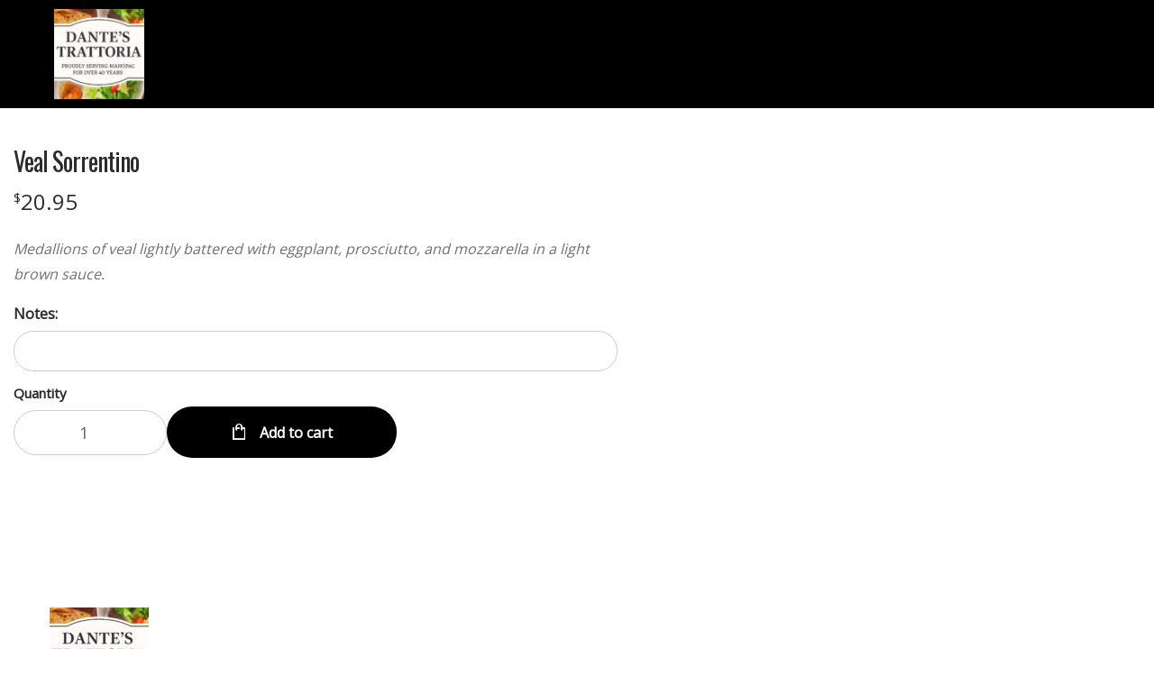

--- FILE ---
content_type: text/html; charset=UTF-8
request_url: https://dantestrattoria.com/product/veal-sorrentino/
body_size: 18656
content:

<!DOCTYPE html>

<html lang="en-US">
    <head>
        <meta charset="UTF-8">
        <meta name="viewport" content="width=device-width, initial-scale=1, maximum-scale=1, user-scalable=no" />
        <link rel="profile" href="http://gmpg.org/xfn/11">
        <link rel="pingback" href="https://dantestrattoria.com/xmlrpc.php">
        <link rel="icon" href="https://dantestrattoria.com/wp-content/themes/restaurants-20/img/favicon.png" sizes="192x192" type="image/png" />
        <meta name='robots' content='index, follow, max-image-preview:large, max-snippet:-1, max-video-preview:-1' />

	<!-- This site is optimized with the Yoast SEO plugin v26.6 - https://yoast.com/wordpress/plugins/seo/ -->
	<title>Veal Sorrentino - Dante&#039;s Trattoria</title>
	<link rel="canonical" href="https://dantestrattoria.com/product/veal-sorrentino/" />
	<meta property="og:locale" content="en_US" />
	<meta property="og:type" content="article" />
	<meta property="og:title" content="Veal Sorrentino - Dante&#039;s Trattoria" />
	<meta property="og:description" content="Medallions of veal lightly battered with eggplant, prosciutto, and mozzarella in a light brown sauce." />
	<meta property="og:url" content="https://dantestrattoria.com/product/veal-sorrentino/" />
	<meta property="og:site_name" content="Dante&#039;s Trattoria" />
	<meta property="article:modified_time" content="2023-06-16T21:25:21+00:00" />
	<meta name="twitter:card" content="summary_large_image" />
	<script type="application/ld+json" class="yoast-schema-graph">{"@context":"https://schema.org","@graph":[{"@type":"WebPage","@id":"https://dantestrattoria.com/product/veal-sorrentino/","url":"https://dantestrattoria.com/product/veal-sorrentino/","name":"Veal Sorrentino - Dante's Trattoria","isPartOf":{"@id":"https://dantestrattoria.com/#website"},"datePublished":"2022-10-05T20:57:41+00:00","dateModified":"2023-06-16T21:25:21+00:00","breadcrumb":{"@id":"https://dantestrattoria.com/product/veal-sorrentino/#breadcrumb"},"inLanguage":"en-US","potentialAction":[{"@type":"ReadAction","target":["https://dantestrattoria.com/product/veal-sorrentino/"]}]},{"@type":"BreadcrumbList","@id":"https://dantestrattoria.com/product/veal-sorrentino/#breadcrumb","itemListElement":[{"@type":"ListItem","position":1,"name":"Home","item":"https://dantestrattoria.com/"},{"@type":"ListItem","position":2,"name":"Shop","item":"https://dantestrattoria.com/shop/"},{"@type":"ListItem","position":3,"name":"Veal Sorrentino"}]},{"@type":"WebSite","@id":"https://dantestrattoria.com/#website","url":"https://dantestrattoria.com/","name":"Dante's Trattoria","description":"Mahopac, NY Pizza Delivery - Dante&#039;s Trattoria","publisher":{"@id":"https://dantestrattoria.com/#organization"},"potentialAction":[{"@type":"SearchAction","target":{"@type":"EntryPoint","urlTemplate":"https://dantestrattoria.com/?s={search_term_string}"},"query-input":{"@type":"PropertyValueSpecification","valueRequired":true,"valueName":"search_term_string"}}],"inLanguage":"en-US"},{"@type":"Organization","@id":"https://dantestrattoria.com/#organization","name":"Dante's Trattoria","url":"https://dantestrattoria.com/","logo":{"@type":"ImageObject","inLanguage":"en-US","@id":"https://dantestrattoria.com/#/schema/logo/image/","url":"https://dantestrattoria.com/wp-content/uploads/2022/09/Website-Logo-1.png","contentUrl":"https://dantestrattoria.com/wp-content/uploads/2022/09/Website-Logo-1.png","width":3240,"height":3240,"caption":"Dante's Trattoria"},"image":{"@id":"https://dantestrattoria.com/#/schema/logo/image/"}}]}</script>
	<!-- / Yoast SEO plugin. -->


<link rel='dns-prefetch' href='//www.googletagmanager.com' />
<link rel='dns-prefetch' href='//fonts.googleapis.com' />
<link rel='preconnect' href='https://fonts.gstatic.com' crossorigin />
<link rel="alternate" type="application/rss+xml" title="Dante&#039;s Trattoria &raquo; Feed" href="https://dantestrattoria.com/feed/" />
<link rel="alternate" type="application/rss+xml" title="Dante&#039;s Trattoria &raquo; Comments Feed" href="https://dantestrattoria.com/comments/feed/" />
<link rel="alternate" type="application/rss+xml" title="Dante&#039;s Trattoria &raquo; Veal Sorrentino Comments Feed" href="https://dantestrattoria.com/product/veal-sorrentino/feed/" />
<link rel="alternate" title="oEmbed (JSON)" type="application/json+oembed" href="https://dantestrattoria.com/wp-json/oembed/1.0/embed?url=https%3A%2F%2Fdantestrattoria.com%2Fproduct%2Fveal-sorrentino%2F" />
<link rel="alternate" title="oEmbed (XML)" type="text/xml+oembed" href="https://dantestrattoria.com/wp-json/oembed/1.0/embed?url=https%3A%2F%2Fdantestrattoria.com%2Fproduct%2Fveal-sorrentino%2F&#038;format=xml" />
<style type="text/css" media="all">
.wpautoterms-footer{background-color:#ffffff;text-align:center;}
.wpautoterms-footer a{color:#000000;font-family:Arial, sans-serif;font-size:14px;}
.wpautoterms-footer .separator{color:#cccccc;font-family:Arial, sans-serif;font-size:14px;}</style>
<style id='wp-img-auto-sizes-contain-inline-css' type='text/css'>
img:is([sizes=auto i],[sizes^="auto," i]){contain-intrinsic-size:3000px 1500px}
/*# sourceURL=wp-img-auto-sizes-contain-inline-css */
</style>
<link rel='stylesheet' id='pizzaro-woocommerce-style-css' href='https://dantestrattoria.com/wp-content/themes/pizzaro/assets/css/woocommerce/woocommerce.css?ver=6.9' type='text/css' media='all' />
<style id='wp-emoji-styles-inline-css' type='text/css'>

	img.wp-smiley, img.emoji {
		display: inline !important;
		border: none !important;
		box-shadow: none !important;
		height: 1em !important;
		width: 1em !important;
		margin: 0 0.07em !important;
		vertical-align: -0.1em !important;
		background: none !important;
		padding: 0 !important;
	}
/*# sourceURL=wp-emoji-styles-inline-css */
</style>
<link rel='stylesheet' id='wp-block-library-css' href='https://dantestrattoria.com/wp-includes/css/dist/block-library/style.min.css?ver=6.9' type='text/css' media='all' />
<link rel='stylesheet' id='wc-blocks-style-css' href='https://dantestrattoria.com/wp-content/plugins/woocommerce/assets/client/blocks/wc-blocks.css?ver=wc-10.4.3' type='text/css' media='all' />
<style id='global-styles-inline-css' type='text/css'>
:root{--wp--preset--aspect-ratio--square: 1;--wp--preset--aspect-ratio--4-3: 4/3;--wp--preset--aspect-ratio--3-4: 3/4;--wp--preset--aspect-ratio--3-2: 3/2;--wp--preset--aspect-ratio--2-3: 2/3;--wp--preset--aspect-ratio--16-9: 16/9;--wp--preset--aspect-ratio--9-16: 9/16;--wp--preset--color--black: #000000;--wp--preset--color--cyan-bluish-gray: #abb8c3;--wp--preset--color--white: #ffffff;--wp--preset--color--pale-pink: #f78da7;--wp--preset--color--vivid-red: #cf2e2e;--wp--preset--color--luminous-vivid-orange: #ff6900;--wp--preset--color--luminous-vivid-amber: #fcb900;--wp--preset--color--light-green-cyan: #7bdcb5;--wp--preset--color--vivid-green-cyan: #00d084;--wp--preset--color--pale-cyan-blue: #8ed1fc;--wp--preset--color--vivid-cyan-blue: #0693e3;--wp--preset--color--vivid-purple: #9b51e0;--wp--preset--gradient--vivid-cyan-blue-to-vivid-purple: linear-gradient(135deg,rgb(6,147,227) 0%,rgb(155,81,224) 100%);--wp--preset--gradient--light-green-cyan-to-vivid-green-cyan: linear-gradient(135deg,rgb(122,220,180) 0%,rgb(0,208,130) 100%);--wp--preset--gradient--luminous-vivid-amber-to-luminous-vivid-orange: linear-gradient(135deg,rgb(252,185,0) 0%,rgb(255,105,0) 100%);--wp--preset--gradient--luminous-vivid-orange-to-vivid-red: linear-gradient(135deg,rgb(255,105,0) 0%,rgb(207,46,46) 100%);--wp--preset--gradient--very-light-gray-to-cyan-bluish-gray: linear-gradient(135deg,rgb(238,238,238) 0%,rgb(169,184,195) 100%);--wp--preset--gradient--cool-to-warm-spectrum: linear-gradient(135deg,rgb(74,234,220) 0%,rgb(151,120,209) 20%,rgb(207,42,186) 40%,rgb(238,44,130) 60%,rgb(251,105,98) 80%,rgb(254,248,76) 100%);--wp--preset--gradient--blush-light-purple: linear-gradient(135deg,rgb(255,206,236) 0%,rgb(152,150,240) 100%);--wp--preset--gradient--blush-bordeaux: linear-gradient(135deg,rgb(254,205,165) 0%,rgb(254,45,45) 50%,rgb(107,0,62) 100%);--wp--preset--gradient--luminous-dusk: linear-gradient(135deg,rgb(255,203,112) 0%,rgb(199,81,192) 50%,rgb(65,88,208) 100%);--wp--preset--gradient--pale-ocean: linear-gradient(135deg,rgb(255,245,203) 0%,rgb(182,227,212) 50%,rgb(51,167,181) 100%);--wp--preset--gradient--electric-grass: linear-gradient(135deg,rgb(202,248,128) 0%,rgb(113,206,126) 100%);--wp--preset--gradient--midnight: linear-gradient(135deg,rgb(2,3,129) 0%,rgb(40,116,252) 100%);--wp--preset--font-size--small: 13px;--wp--preset--font-size--medium: 20px;--wp--preset--font-size--large: 36px;--wp--preset--font-size--x-large: 42px;--wp--preset--spacing--20: 0.44rem;--wp--preset--spacing--30: 0.67rem;--wp--preset--spacing--40: 1rem;--wp--preset--spacing--50: 1.5rem;--wp--preset--spacing--60: 2.25rem;--wp--preset--spacing--70: 3.38rem;--wp--preset--spacing--80: 5.06rem;--wp--preset--shadow--natural: 6px 6px 9px rgba(0, 0, 0, 0.2);--wp--preset--shadow--deep: 12px 12px 50px rgba(0, 0, 0, 0.4);--wp--preset--shadow--sharp: 6px 6px 0px rgba(0, 0, 0, 0.2);--wp--preset--shadow--outlined: 6px 6px 0px -3px rgb(255, 255, 255), 6px 6px rgb(0, 0, 0);--wp--preset--shadow--crisp: 6px 6px 0px rgb(0, 0, 0);}:where(.is-layout-flex){gap: 0.5em;}:where(.is-layout-grid){gap: 0.5em;}body .is-layout-flex{display: flex;}.is-layout-flex{flex-wrap: wrap;align-items: center;}.is-layout-flex > :is(*, div){margin: 0;}body .is-layout-grid{display: grid;}.is-layout-grid > :is(*, div){margin: 0;}:where(.wp-block-columns.is-layout-flex){gap: 2em;}:where(.wp-block-columns.is-layout-grid){gap: 2em;}:where(.wp-block-post-template.is-layout-flex){gap: 1.25em;}:where(.wp-block-post-template.is-layout-grid){gap: 1.25em;}.has-black-color{color: var(--wp--preset--color--black) !important;}.has-cyan-bluish-gray-color{color: var(--wp--preset--color--cyan-bluish-gray) !important;}.has-white-color{color: var(--wp--preset--color--white) !important;}.has-pale-pink-color{color: var(--wp--preset--color--pale-pink) !important;}.has-vivid-red-color{color: var(--wp--preset--color--vivid-red) !important;}.has-luminous-vivid-orange-color{color: var(--wp--preset--color--luminous-vivid-orange) !important;}.has-luminous-vivid-amber-color{color: var(--wp--preset--color--luminous-vivid-amber) !important;}.has-light-green-cyan-color{color: var(--wp--preset--color--light-green-cyan) !important;}.has-vivid-green-cyan-color{color: var(--wp--preset--color--vivid-green-cyan) !important;}.has-pale-cyan-blue-color{color: var(--wp--preset--color--pale-cyan-blue) !important;}.has-vivid-cyan-blue-color{color: var(--wp--preset--color--vivid-cyan-blue) !important;}.has-vivid-purple-color{color: var(--wp--preset--color--vivid-purple) !important;}.has-black-background-color{background-color: var(--wp--preset--color--black) !important;}.has-cyan-bluish-gray-background-color{background-color: var(--wp--preset--color--cyan-bluish-gray) !important;}.has-white-background-color{background-color: var(--wp--preset--color--white) !important;}.has-pale-pink-background-color{background-color: var(--wp--preset--color--pale-pink) !important;}.has-vivid-red-background-color{background-color: var(--wp--preset--color--vivid-red) !important;}.has-luminous-vivid-orange-background-color{background-color: var(--wp--preset--color--luminous-vivid-orange) !important;}.has-luminous-vivid-amber-background-color{background-color: var(--wp--preset--color--luminous-vivid-amber) !important;}.has-light-green-cyan-background-color{background-color: var(--wp--preset--color--light-green-cyan) !important;}.has-vivid-green-cyan-background-color{background-color: var(--wp--preset--color--vivid-green-cyan) !important;}.has-pale-cyan-blue-background-color{background-color: var(--wp--preset--color--pale-cyan-blue) !important;}.has-vivid-cyan-blue-background-color{background-color: var(--wp--preset--color--vivid-cyan-blue) !important;}.has-vivid-purple-background-color{background-color: var(--wp--preset--color--vivid-purple) !important;}.has-black-border-color{border-color: var(--wp--preset--color--black) !important;}.has-cyan-bluish-gray-border-color{border-color: var(--wp--preset--color--cyan-bluish-gray) !important;}.has-white-border-color{border-color: var(--wp--preset--color--white) !important;}.has-pale-pink-border-color{border-color: var(--wp--preset--color--pale-pink) !important;}.has-vivid-red-border-color{border-color: var(--wp--preset--color--vivid-red) !important;}.has-luminous-vivid-orange-border-color{border-color: var(--wp--preset--color--luminous-vivid-orange) !important;}.has-luminous-vivid-amber-border-color{border-color: var(--wp--preset--color--luminous-vivid-amber) !important;}.has-light-green-cyan-border-color{border-color: var(--wp--preset--color--light-green-cyan) !important;}.has-vivid-green-cyan-border-color{border-color: var(--wp--preset--color--vivid-green-cyan) !important;}.has-pale-cyan-blue-border-color{border-color: var(--wp--preset--color--pale-cyan-blue) !important;}.has-vivid-cyan-blue-border-color{border-color: var(--wp--preset--color--vivid-cyan-blue) !important;}.has-vivid-purple-border-color{border-color: var(--wp--preset--color--vivid-purple) !important;}.has-vivid-cyan-blue-to-vivid-purple-gradient-background{background: var(--wp--preset--gradient--vivid-cyan-blue-to-vivid-purple) !important;}.has-light-green-cyan-to-vivid-green-cyan-gradient-background{background: var(--wp--preset--gradient--light-green-cyan-to-vivid-green-cyan) !important;}.has-luminous-vivid-amber-to-luminous-vivid-orange-gradient-background{background: var(--wp--preset--gradient--luminous-vivid-amber-to-luminous-vivid-orange) !important;}.has-luminous-vivid-orange-to-vivid-red-gradient-background{background: var(--wp--preset--gradient--luminous-vivid-orange-to-vivid-red) !important;}.has-very-light-gray-to-cyan-bluish-gray-gradient-background{background: var(--wp--preset--gradient--very-light-gray-to-cyan-bluish-gray) !important;}.has-cool-to-warm-spectrum-gradient-background{background: var(--wp--preset--gradient--cool-to-warm-spectrum) !important;}.has-blush-light-purple-gradient-background{background: var(--wp--preset--gradient--blush-light-purple) !important;}.has-blush-bordeaux-gradient-background{background: var(--wp--preset--gradient--blush-bordeaux) !important;}.has-luminous-dusk-gradient-background{background: var(--wp--preset--gradient--luminous-dusk) !important;}.has-pale-ocean-gradient-background{background: var(--wp--preset--gradient--pale-ocean) !important;}.has-electric-grass-gradient-background{background: var(--wp--preset--gradient--electric-grass) !important;}.has-midnight-gradient-background{background: var(--wp--preset--gradient--midnight) !important;}.has-small-font-size{font-size: var(--wp--preset--font-size--small) !important;}.has-medium-font-size{font-size: var(--wp--preset--font-size--medium) !important;}.has-large-font-size{font-size: var(--wp--preset--font-size--large) !important;}.has-x-large-font-size{font-size: var(--wp--preset--font-size--x-large) !important;}
/*# sourceURL=global-styles-inline-css */
</style>

<style id='classic-theme-styles-inline-css' type='text/css'>
/*! This file is auto-generated */
.wp-block-button__link{color:#fff;background-color:#32373c;border-radius:9999px;box-shadow:none;text-decoration:none;padding:calc(.667em + 2px) calc(1.333em + 2px);font-size:1.125em}.wp-block-file__button{background:#32373c;color:#fff;text-decoration:none}
/*# sourceURL=/wp-includes/css/classic-themes.min.css */
</style>
<link rel='stylesheet' id='wc-gift-cards-blocks-integration-css' href='https://dantestrattoria.com/wp-content/plugins/woocommerce-gift-cards/assets/dist/frontend/blocks.css?ver=2.7.2' type='text/css' media='all' />
<link rel='stylesheet' id='wpautoterms_css-css' href='https://dantestrattoria.com/wp-content/plugins/auto-terms-of-service-and-privacy-policy/css/wpautoterms.css?ver=6.9' type='text/css' media='all' />
<link rel='stylesheet' id='conditional-extra-fees-woocommerce-css' href='https://dantestrattoria.com/wp-content/plugins/conditional-extra-fees-for-woocommerce/public/css/conditional-fees-rule-woocommerce-public.css?ver=1.1.49.33' type='text/css' media='all' />
<link rel='stylesheet' id='contact-form-7-css' href='https://dantestrattoria.com/wp-content/plugins/contact-form-7/includes/css/styles.css?ver=6.1.4' type='text/css' media='all' />
<link rel='stylesheet' id='crustup-custom-ada-compliance-css' href='https://dantestrattoria.com/wp-content/plugins/crustup-custom-ada-compliance/public/css/crustup-custom-ada-compliance-public.css?ver=1.0.11' type='text/css' media='all' />
<link rel='stylesheet' id='pizza-custom-features-upsell-css-css' href='https://dantestrattoria.com/wp-content/plugins/pizza-custom-features/public/css/cart-upsell.css?ver=6.1.2' type='text/css' media='all' />
<link rel='stylesheet' id='dig-in__global-styles-css' href='https://dantestrattoria.com/wp-content/plugins/pizza-custom-features/public/css/dig-in-global.css?ver=6.9' type='text/css' media='all' />
<link rel='stylesheet' id='shiparea-style-css' href='https://dantestrattoria.com/wp-content/plugins/woocommerce-map-delivery-area//public/assets/css/shiparea-shortcode.css?ver=6.9' type='text/css' media='' />
<link rel='stylesheet' id='photoswipe-css' href='https://dantestrattoria.com/wp-content/plugins/woocommerce/assets/css/photoswipe/photoswipe.min.css?ver=10.4.3' type='text/css' media='all' />
<link rel='stylesheet' id='photoswipe-default-skin-css' href='https://dantestrattoria.com/wp-content/plugins/woocommerce/assets/css/photoswipe/default-skin/default-skin.min.css?ver=10.4.3' type='text/css' media='all' />
<style id='woocommerce-inline-inline-css' type='text/css'>
.woocommerce form .form-row .required { visibility: visible; }
/*# sourceURL=woocommerce-inline-inline-css */
</style>
<link rel='stylesheet' id='wp-review-slider-pro-public_combine-css' href='https://dantestrattoria.com/wp-content/plugins/wp-google-places-review-slider/public/css/wprev-public_combine.css?ver=17.7' type='text/css' media='all' />
<link rel='stylesheet' id='wc-gc-css-css' href='https://dantestrattoria.com/wp-content/plugins/woocommerce-gift-cards/assets/css/frontend/woocommerce.css?ver=2.7.2' type='text/css' media='all' />
<link rel='stylesheet' id='bootstrap-css' href='https://dantestrattoria.com/wp-content/themes/pizzaro/assets/css/bootstrap.min.css?ver=3.3.7' type='text/css' media='all' />
<link rel='stylesheet' id='animate-css' href='https://dantestrattoria.com/wp-content/themes/pizzaro/assets/css/animate.min.css?ver=3.5.1' type='text/css' media='all' />
<link rel='stylesheet' id='pizzaro-style-css' href='https://dantestrattoria.com/wp-content/themes/pizzaro/style.css?ver=1.3.9' type='text/css' media='all' />
<link rel='stylesheet' id='pizzaro-color-css' href='https://dantestrattoria.com/wp-content/themes/pizzaro/assets/css/color/red.css?ver=6.9' type='text/css' media='all' />
<link rel='stylesheet' id='pizzaro-icons-css' href='https://dantestrattoria.com/wp-content/themes/pizzaro/assets/css/font-pizzaro.css?ver=6.9' type='text/css' media='all' />
<link rel='stylesheet' id='custom-scrollbar-css' href='https://dantestrattoria.com/wp-content/themes/pizzaro/assets/css/jquery.mCustomScrollbar.min.css?ver=3.1.5' type='text/css' media='all' />
<link rel='stylesheet' id='pizzaro-woocommerce-brands-style-css' href='https://dantestrattoria.com/wp-content/themes/pizzaro/assets/css/woocommerce/extensions/brands.css?ver=6.9' type='text/css' media='all' />
<link rel='stylesheet' id='pizzaro-child-style-css' href='https://dantestrattoria.com/wp-content/themes/restaurants-20/style.css?ver=6.9' type='text/css' media='all' />
<link rel='stylesheet' id='digin-child-custom-css' href='https://dantestrattoria.com/wp-content/themes/restaurants-20/styles/style-custom.css?ver=1757623227' type='text/css' media='all' />
<link rel='stylesheet' id='digin-icon-font-css' href='https://dantestrattoria.com/wp-content/themes/restaurants-20/styles/digin-icon-font.css?ver=1.06' type='text/css' media='all' />
<link rel='stylesheet' id='slick-slider-css' href='https://dantestrattoria.com/wp-content/themes/restaurants-20/styles/slick.min.css?ver=1.06' type='text/css' media='all' />
<link rel='stylesheet' id='slick-slider-theme-css' href='https://dantestrattoria.com/wp-content/themes/restaurants-20/styles/accessible-slick-theme.min.css?ver=1.06' type='text/css' media='all' />
<link rel='stylesheet' id='digin-child-overrides-css' href='https://dantestrattoria.com/wp-content/uploads/digin-child-overrides.css?ver=1732123767' type='text/css' media='all' />
<link rel="preload" as="style" href="https://fonts.googleapis.com/css?family=Oswald:400%7COpen%20Sans&#038;subset=latin&#038;display=swap&#038;ver=1749761637" /><link rel="stylesheet" href="https://fonts.googleapis.com/css?family=Oswald:400%7COpen%20Sans&#038;subset=latin&#038;display=swap&#038;ver=1749761637" media="print" onload="this.media='all'"><noscript><link rel="stylesheet" href="https://fonts.googleapis.com/css?family=Oswald:400%7COpen%20Sans&#038;subset=latin&#038;display=swap&#038;ver=1749761637" /></noscript><link rel='stylesheet' id='noticia-text-css' href='//fonts.googleapis.com/css?family=Noticia+Text%3Aregular%2Citalic%2C700%2C700italic&#038;subset=latin%2Cvietnamese%2Clatin-ext&#038;ver=2.9.6' type='text/css' media='all' />
<link rel='stylesheet' id='cinzel-css' href='//fonts.googleapis.com/css?family=Cinzel%3Aregular%2C500%2C600%2C700%2C800%2C900&#038;subset=latin%2Clatin-ext&#038;ver=2.9.6' type='text/css' media='all' />
<link rel='stylesheet' id='kc-general-css' href='https://dantestrattoria.com/wp-content/plugins/kingcomposer/assets/frontend/css/kingcomposer.min.css?ver=2.9.6' type='text/css' media='all' />
<link rel='stylesheet' id='kc-animate-css' href='https://dantestrattoria.com/wp-content/plugins/kingcomposer/assets/css/animate.css?ver=2.9.6' type='text/css' media='all' />
<script type="text/javascript" id="woocommerce-google-analytics-integration-gtag-js-after">
/* <![CDATA[ */
/* Google Analytics for WooCommerce (gtag.js) */
					window.dataLayer = window.dataLayer || [];
					function gtag(){dataLayer.push(arguments);}
					// Set up default consent state.
					for ( const mode of [{"analytics_storage":"denied","ad_storage":"denied","ad_user_data":"denied","ad_personalization":"denied","region":["AT","BE","BG","HR","CY","CZ","DK","EE","FI","FR","DE","GR","HU","IS","IE","IT","LV","LI","LT","LU","MT","NL","NO","PL","PT","RO","SK","SI","ES","SE","GB","CH"]}] || [] ) {
						gtag( "consent", "default", { "wait_for_update": 500, ...mode } );
					}
					gtag("js", new Date());
					gtag("set", "developer_id.dOGY3NW", true);
					gtag("config", "G-93LGT1Y412", {"track_404":true,"allow_google_signals":false,"logged_in":false,"linker":{"domains":[],"allow_incoming":false},"custom_map":{"dimension1":"logged_in"}});
//# sourceURL=woocommerce-google-analytics-integration-gtag-js-after
/* ]]> */
</script>
<script type="text/javascript" src="https://dantestrattoria.com/wp-includes/js/jquery/jquery.min.js?ver=3.7.1" id="jquery-core-js"></script>
<script type="text/javascript" src="https://dantestrattoria.com/wp-includes/js/jquery/jquery-migrate.min.js?ver=3.4.1" id="jquery-migrate-js"></script>
<script type="text/javascript" src="https://dantestrattoria.com/wp-includes/js/dist/dom-ready.min.js?ver=f77871ff7694fffea381" id="wp-dom-ready-js"></script>
<script type="text/javascript" src="https://dantestrattoria.com/wp-content/plugins/auto-terms-of-service-and-privacy-policy/js/base.js?ver=3.0.4" id="wpautoterms_base-js"></script>
<script type="text/javascript" src="https://dantestrattoria.com/wp-content/plugins/conditional-extra-fees-for-woocommerce/public/js/conditional-fees-rule-woocommerce-public.js?ver=1.1.49.33" id="conditional-extra-fees-woocommerce-js"></script>
<script type="text/javascript" src="https://dantestrattoria.com/wp-content/plugins/crustup-custom-ada-compliance/public/js/crustup-custom-ada-compliance-public.js?ver=1.0.11" id="crustup-custom-ada-compliance-js"></script>
<script type="text/javascript" src="https://dantestrattoria.com/wp-content/plugins/pizza-custom-features/public/js/cart-upsell.js?ver=6.1.2" id="pizza-custom-features-upsell-js-js"></script>
<script type="text/javascript" id="pizza-custom-features-order-actions-js-extra">
/* <![CDATA[ */
var orderActionsParams = {"ajaxUrl":"https://dantestrattoria.com/wp-admin/admin-ajax.php","ajaxNonce":"d3391c7ded","ajaxActions":{"fullRefund":"full_refund","partialRefund":"partial_refund","additionalCharge":"additional_charge","getOrderInfo":"get_order_info"},"frontPrefix":"pizza-custom-features"};
//# sourceURL=pizza-custom-features-order-actions-js-extra
/* ]]> */
</script>
<script type="text/javascript" src="https://dantestrattoria.com/wp-content/plugins/pizza-custom-features/public/js/order-actions.js?ver=6.1.2" id="pizza-custom-features-order-actions-js"></script>
<script type="text/javascript" src="//dantestrattoria.com/wp-content/plugins/revslider/sr6/assets/js/rbtools.min.js?ver=6.7.28" async id="tp-tools-js"></script>
<script type="text/javascript" src="//dantestrattoria.com/wp-content/plugins/revslider/sr6/assets/js/rs6.min.js?ver=6.7.28" async id="revmin-js"></script>
<script type="text/javascript" src="https://dantestrattoria.com/wp-content/plugins/woocommerce/assets/js/zoom/jquery.zoom.min.js?ver=1.7.21-wc.10.4.3" id="wc-zoom-js" defer="defer" data-wp-strategy="defer"></script>
<script type="text/javascript" src="https://dantestrattoria.com/wp-content/plugins/woocommerce/assets/js/flexslider/jquery.flexslider.min.js?ver=2.7.2-wc.10.4.3" id="wc-flexslider-js" defer="defer" data-wp-strategy="defer"></script>
<script type="text/javascript" src="https://dantestrattoria.com/wp-content/plugins/woocommerce/assets/js/photoswipe/photoswipe.min.js?ver=4.1.1-wc.10.4.3" id="wc-photoswipe-js" defer="defer" data-wp-strategy="defer"></script>
<script type="text/javascript" src="https://dantestrattoria.com/wp-content/plugins/woocommerce/assets/js/photoswipe/photoswipe-ui-default.min.js?ver=4.1.1-wc.10.4.3" id="wc-photoswipe-ui-default-js" defer="defer" data-wp-strategy="defer"></script>
<script type="text/javascript" id="wc-single-product-js-extra">
/* <![CDATA[ */
var wc_single_product_params = {"i18n_required_rating_text":"Please select a rating","i18n_rating_options":["1 of 5 stars","2 of 5 stars","3 of 5 stars","4 of 5 stars","5 of 5 stars"],"i18n_product_gallery_trigger_text":"View full-screen image gallery","review_rating_required":"yes","flexslider":{"rtl":false,"animation":"slide","smoothHeight":true,"directionNav":false,"controlNav":"thumbnails","slideshow":false,"animationSpeed":500,"animationLoop":false,"allowOneSlide":false},"zoom_enabled":"1","zoom_options":[],"photoswipe_enabled":"1","photoswipe_options":{"shareEl":false,"closeOnScroll":false,"history":false,"hideAnimationDuration":0,"showAnimationDuration":0},"flexslider_enabled":"1"};
//# sourceURL=wc-single-product-js-extra
/* ]]> */
</script>
<script type="text/javascript" src="https://dantestrattoria.com/wp-content/plugins/woocommerce/assets/js/frontend/single-product.min.js?ver=10.4.3" id="wc-single-product-js" defer="defer" data-wp-strategy="defer"></script>
<script type="text/javascript" src="https://dantestrattoria.com/wp-content/themes/restaurants-20/js/slick.min.js?ver=1" id="slick-slider-js"></script>
<script type="text/javascript" src="https://dantestrattoria.com/wp-content/themes/restaurants-20/js/slick-init.js?ver=1" id="slick-init-js"></script>
<script type="text/javascript" src="https://dantestrattoria.com/wp-content/themes/restaurants-20/js/bootstrap.min.js?ver=1" id="bootstrap-js"></script>
<link rel="https://api.w.org/" href="https://dantestrattoria.com/wp-json/" /><link rel="alternate" title="JSON" type="application/json" href="https://dantestrattoria.com/wp-json/wp/v2/product/7704" /><link rel="EditURI" type="application/rsd+xml" title="RSD" href="https://dantestrattoria.com/xmlrpc.php?rsd" />
<meta name="generator" content="WordPress 6.9" />
<meta name="generator" content="WooCommerce 10.4.3" />
<link rel='shortlink' href='https://dantestrattoria.com/?p=7704' />
<meta name="generator" content="Redux 4.5.9" /><script type="text/javascript">var kc_script_data={ajax_url:"https://dantestrattoria.com/wp-admin/admin-ajax.php"}</script><script>var menu_store_api = {"base_url":"https:\/\/dantestrattoria.com\/wp-json\/wc\/store\/v1"} </script><style>.added_to_cart, .button,  input[type=button], input[type=reset], input[type=submit] {
                    background-color: #000000 !important;
                }</style>
			<style id="single-product-styles-no-image">
				.single-product div.product .single-product-wrapper {
					display: block;
				}
				@media (min-width: 768px) {
					.single-product div.product .summary {
						width: 90%;
						max-width: 700px;
					}
				}
			</style>
			<noscript><style>.woocommerce-product-gallery{ opacity: 1 !important; }</style></noscript>
	<meta name="generator" content="Powered by Slider Revolution 6.7.28 - responsive, Mobile-Friendly Slider Plugin for WordPress with comfortable drag and drop interface." />
<script>function setREVStartSize(e){
			//window.requestAnimationFrame(function() {
				window.RSIW = window.RSIW===undefined ? window.innerWidth : window.RSIW;
				window.RSIH = window.RSIH===undefined ? window.innerHeight : window.RSIH;
				try {
					var pw = document.getElementById(e.c).parentNode.offsetWidth,
						newh;
					pw = pw===0 || isNaN(pw) || (e.l=="fullwidth" || e.layout=="fullwidth") ? window.RSIW : pw;
					e.tabw = e.tabw===undefined ? 0 : parseInt(e.tabw);
					e.thumbw = e.thumbw===undefined ? 0 : parseInt(e.thumbw);
					e.tabh = e.tabh===undefined ? 0 : parseInt(e.tabh);
					e.thumbh = e.thumbh===undefined ? 0 : parseInt(e.thumbh);
					e.tabhide = e.tabhide===undefined ? 0 : parseInt(e.tabhide);
					e.thumbhide = e.thumbhide===undefined ? 0 : parseInt(e.thumbhide);
					e.mh = e.mh===undefined || e.mh=="" || e.mh==="auto" ? 0 : parseInt(e.mh,0);
					if(e.layout==="fullscreen" || e.l==="fullscreen")
						newh = Math.max(e.mh,window.RSIH);
					else{
						e.gw = Array.isArray(e.gw) ? e.gw : [e.gw];
						for (var i in e.rl) if (e.gw[i]===undefined || e.gw[i]===0) e.gw[i] = e.gw[i-1];
						e.gh = e.el===undefined || e.el==="" || (Array.isArray(e.el) && e.el.length==0)? e.gh : e.el;
						e.gh = Array.isArray(e.gh) ? e.gh : [e.gh];
						for (var i in e.rl) if (e.gh[i]===undefined || e.gh[i]===0) e.gh[i] = e.gh[i-1];
											
						var nl = new Array(e.rl.length),
							ix = 0,
							sl;
						e.tabw = e.tabhide>=pw ? 0 : e.tabw;
						e.thumbw = e.thumbhide>=pw ? 0 : e.thumbw;
						e.tabh = e.tabhide>=pw ? 0 : e.tabh;
						e.thumbh = e.thumbhide>=pw ? 0 : e.thumbh;
						for (var i in e.rl) nl[i] = e.rl[i]<window.RSIW ? 0 : e.rl[i];
						sl = nl[0];
						for (var i in nl) if (sl>nl[i] && nl[i]>0) { sl = nl[i]; ix=i;}
						var m = pw>(e.gw[ix]+e.tabw+e.thumbw) ? 1 : (pw-(e.tabw+e.thumbw)) / (e.gw[ix]);
						newh =  (e.gh[ix] * m) + (e.tabh + e.thumbh);
					}
					var el = document.getElementById(e.c);
					if (el!==null && el) el.style.height = newh+"px";
					el = document.getElementById(e.c+"_wrapper");
					if (el!==null && el) {
						el.style.height = newh+"px";
						el.style.display = "block";
					}
				} catch(e){
					console.log("Failure at Presize of Slider:" + e)
				}
			//});
		  };</script>
			<style type="text/css">

				h1, .h1,
				h2, .h2,
				h3, .h3,
				h4, .h4,
				h5, .h5,
				h6, .h6{
					font-family: Oswald !important;
					font-weight: 400 !important;
				}

				body {
					font-family: Open Sans !important;
				}

			</style>
						<style type="text/css">
			.menu-main-menu .sub-menu {
    background: transparent !important;
    box-shadow: none !important;
}
.secondary-navigation .sub-menu  {
  background-color: #fff;
}
/*Button CTA*/
.primary-navigation #menu-main-menu a {
  color: #fff !important;
  background-color: #15883e;
  border-radius: 500px;
  letter-spacing: 2px;
  min-width: 160px;
  text-transform: uppercase;
  font-weight: 700;
  text-align: center;
  box-shadow: rgba(50, 50, 93, 0.25) 0px 2px 5px -1px, rgba(0, 0, 0, 0.3) 0px 1px 3px -1px;
}

.primary-navigation #menu-main-menu a:hover {
  box-shadow: rgba(50, 50, 93, 0.25) 0px 6px 12px -2px, rgba(0, 0, 0, 0.3) 0px 3px 7px -3px;
}
.show-below-1200 {
  display: none !Important;
  }

/*Home Page About*/

.site-tagline {
  font-size:2rem;
}

.home .footer-about-info {
  padding: 0 !important;
}

.footer-about-info .container {
  width: 100% !important;
  padding: 0 !important;
}

.footer-about-info .container .row {
  display: flex;
  justify-content: center;
  align-items: center;
}


/*Footer*/

.footer-about-info .image img {
  width: 100%;
  top: 0 !important;
}

.display-none {
    display: none;
}

#menu-item-8399  .sub-menu {
    background: transparent !important;
    box-shadow: none;
}

#menu-item-8399 .sub-menu .menu-item  {
    margin-bottom: 10px;
}
/*Media Queries*/

@media only screen and (max-width : 1200px) {
  .banner-buttons {
    display: none !important;

}

.show-below-1200 {
display: block !Important;
}

.hide-below-1200 {
  display: none !important;
}


.footer-about-info .image img {
  height: 400px;
  width: 100%;
  object-fit: cover;
  object-position: center;
}


.footer-about-info .container .row {
  flex-direction: column;
}

.footer-about-info .content, .footer-about-info .image {
  width: 100%;
}

.footer-about-info .content {
  padding: 40px;
}
}			</style>
			<script> var pizza_custom_ajax_url = 'https://dantestrattoria.com/wp-admin/admin-ajax.php'; </script><style type="text/css">#wpadminbar, #wpadminbar .menupop .ab-sub-wrapper, .ab-sub-secondary, #wpadminbar .quicklinks .menupop ul.ab-sub-secondary,#wpadminbar .quicklinks .menupop ul.ab-sub-secondary .ab-submenu {background:#212121}#wpadminbar a.ab-item, #wpadminbar>#wp-toolbar span.ab-label, #wpadminbar>#wp-toolbar span.noticon, #wpadminbar .ab-icon:before,#wpadminbar .ab-item:before {color:#ffffff}#wpadminbar .quicklinks .menupop ul li a, #wpadminbar .quicklinks .menupop ul li a strong, #wpadminbar .quicklinks .menupop.hover ul li a,#wpadminbar.nojs .quicklinks .menupop:hover ul li a {color:#ffffff; font-size:13px !important }#wpadminbar .ab-top-menu>li.hover>.ab-item,#wpadminbar.nojq .quicklinks .ab-top-menu>li>.ab-item:focus,#wpadminbar:not(.mobile) .ab-top-menu>li:hover>.ab-item,#wpadminbar:not(.mobile) .ab-top-menu>li>.ab-item:focus{background:#dd3333; color:#212121}#wpadminbar:not(.mobile)>#wp-toolbar a:focus span.ab-label,#wpadminbar:not(.mobile)>#wp-toolbar li:hover span.ab-label,#wpadminbar>#wp-toolbar li.hover span.ab-label, #wpadminbar.mobile .quicklinks .hover .ab-icon:before,#wpadminbar.mobile .quicklinks .hover .ab-item:before, #wpadminbar .quicklinks .menupop .ab-sub-secondary>li .ab-item:focus a,#wpadminbar .quicklinks .menupop .ab-sub-secondary>li>a:hover {color:#212121}#wpadminbar .quicklinks .ab-sub-wrapper .menupop.hover>a,#wpadminbar .quicklinks .menupop ul li a:focus,#wpadminbar .quicklinks .menupop ul li a:focus strong,#wpadminbar .quicklinks .menupop ul li a:hover,#wpadminbar .quicklinks .menupop ul li a:hover strong,#wpadminbar .quicklinks .menupop.hover ul li a:focus,#wpadminbar .quicklinks .menupop.hover ul li a:hover,#wpadminbar li #adminbarsearch.adminbar-focused:before,#wpadminbar li .ab-item:focus:before,#wpadminbar li a:focus .ab-icon:before,#wpadminbar li.hover .ab-icon:before,#wpadminbar li.hover .ab-item:before,#wpadminbar li:hover #adminbarsearch:before,#wpadminbar li:hover .ab-icon:before,#wpadminbar li:hover .ab-item:before,#wpadminbar.nojs .quicklinks .menupop:hover ul li a:focus,#wpadminbar.nojs .quicklinks .menupop:hover ul li a:hover, #wpadminbar .quicklinks .ab-sub-wrapper .menupop.hover>a .blavatar,#wpadminbar .quicklinks li a:focus .blavatar,#wpadminbar .quicklinks li a:hover .blavatar{color:#212121}#wpadminbar .menupop .ab-sub-wrapper, #wpadminbar .shortlink-input {background:#dd3333}#wpadminbar .ab-submenu .ab-item, #wpadminbar .quicklinks .menupop ul.ab-submenu li a,#wpadminbar .quicklinks .menupop ul.ab-submenu li a.ab-item {color:#ffffff}#wpadminbar .ab-submenu .ab-item:hover, #wpadminbar .quicklinks .menupop ul.ab-submenu li a:hover,#wpadminbar .quicklinks .menupop ul.ab-submenu li a.ab-item:hover {color:#000000}.quicklinks li.wpshapere_site_title a{ outline:none; border:none;}.quicklinks li.wpshapere_site_title {width:180px !important;margin-top:-px !important;margin-top:px !important;}.quicklinks li.wpshapere_site_title a{outline:none; border:none;}.quicklinks li.wpshapere_site_title a, .quicklinks li.wpshapere_site_title a:hover, .quicklinks li.wpshapere_site_title a:focus {background:url(https://dantestrattoria.com/wp-content/uploads/2020/10/logo-ragettis-admin-bar.png) 55px px no-repeat !important; text-indent:-9999px !important; width:auto;background-size:40%!important;}</style>    <link rel='stylesheet' id='rs-plugin-settings-css' href='//dantestrattoria.com/wp-content/plugins/revslider/sr6/assets/css/rs6.css?ver=6.7.28' type='text/css' media='all' />
<style id='rs-plugin-settings-inline-css' type='text/css'>
#rs-demo-id {}
/*# sourceURL=rs-plugin-settings-inline-css */
</style>
</head>
<style>

    :root {
        --primary-button-color: #000000;
    }
    
    .btn.btn-primary {
        background-color: #000000 !important;
        border-color: #000000 !important;
        font-weight: bold;
    }
    
    .btn.btn-primary:hover {
        background-color: #000000 !important;
        color: #fff !important;
        opacity: 0.8;
    }
    
    .btn.btn-outline-primary {
        color: #000000 !important;
        border-color: #000000 !important;
        font-weight: bold;
    }
    
    .btn.btn-outline-primary:hover {
        color: #fff;
        background-color: #000000 !important;
        border-color: #000000 !important;
    }
    
    .close-handheld-nav {
        background: transparent !important;
        padding-left: 0 !important;
    }
    
    #masthead button.menu-toggle {
        background-color: #FFF !important;
        border-radius: 3px;
        padding: 5px 12px;
    
        .po-menu-icon {
            font-size: 18px;
            color: #000;
        }
    }
    
    header#masthead.site-header.header-2024,
    header#masthead.site-header.header-2024 .site-header-wrap.stuck {
                    background-color: #000000 !important;
            }
    
    .main-navigation .main-nav ul:not(.dropdown-menu) li a {
        color: #ffffff !important;
    }
    
    .header-button-order {
        background-color: #000000 !important;
        border-color: #000000 !important;
        color: #fff !important;
        font-weight: 700 !important;
        display: flex;
        gap: .25rem;
        align-items: start;
    
        svg path {
            fill: #fff !important;
        }
    }
    
    .header-button-order:hover {
        background-color: #000000 !important;
        border-color: #000000 !important;
        color: #fff !important;
        opacity: 0.8 !important;
    }
    
</style>

<body class="wp-singular product-template-default single single-product postid-7704 wp-custom-logo wp-theme-pizzaro wp-child-theme-restaurants-20 theme-pizzaro kc-css-system woocommerce woocommerce-page woocommerce-no-js ally-default full-width woocommerce-active style-1">
    
    <div id="page" class="hfeed site">
        
    	    
    	    
    	<header id="masthead" class="site-header header-v1 header-2024 " role="banner" style="background-image: none; ">
    		<div class="site-header-wrap">
                <div class="col-full">
    
                                            <div class="pizzaro-secondary-navigation" style="background-color: #000000">
                                                        <div class="d-flex space-between items-center">
                                
                                <div class="d-flex items-center">
                                    <svg class="store-status-symbol" width="79" height="47" viewBox="0 0 73 41" fill="none" xmlns="http://www.w3.org/2000/svg">
                                        <path d="M28.9954 7.07505C24.763 7.07505 17.1968 5.6913 13.2251 7.82987C11.3988 8.81328 9.33697 9.46551 7.67186 10.7143C6.99634 11.221 4.99443 12.8337 4.76043 13.6527C4.52489 14.4771 3.54973 16.1893 3.03513 16.8068C2.05246 17.986 1.82204 22.0457 1.82204 23.5462C1.82204 25.8637 1.59061 29.9416 4.03257 31.337C6.56682 32.7851 8.23068 35.0525 11.2842 35.7311C14.9924 36.5551 18.7862 38.6156 22.6873 38.6156C26.9289 38.6156 31.2072 39.1008 35.5192 39.1008C39.1583 39.1008 43.8664 39.4116 47.2188 37.8877C48.5687 37.2741 50.8076 36.8225 52.2869 36.6746C53.3223 36.5711 56.7723 36.1918 57.5167 35.5963C58.6531 34.6871 60.4763 34.6278 61.8838 34.1406C63.5798 33.5535 65.0614 32.5742 66.7362 31.9301C68.8019 31.1356 71.2112 27.2156 71.2112 25.0289C71.2112 20.9322 70.7286 17.3925 69.3781 13.491C68.0678 9.70589 64.7711 7.23865 61.6142 5.1341C59.7293 3.87745 57.7017 3.44984 55.6835 2.60007C54.0429 1.90927 51.9452 2.30298 50.3459 1.6296C48.0494 0.662633 44.6171 1.25219 42.0969 1.25219C38.0532 1.25219 34.0095 1.25219 29.9659 1.25219" stroke="#ffffff" stroke-width="2" stroke-linecap="round"/>
                                        <text class="top_bar_store-status" x="7" y="26" font-weight="600" font-family="Open Sans" font-size="11" fill="#ffffff">
                                            Open Now                                        </text>
                                    </svg>
                                                                            <div class="header-hours" style="color: #ffffff;margin-left:10px">
                                            12:00 PM - 9:00 PM                                        </div>
                                                                    </div>
    
                                                                    <div class="header-address" style="color: #ffffff">
                                        <a href="https://www.google.com/maps/search/?api=1&query=135+US-6%2C++Mahopac%2C+NY+10541" target="_blank" style="color: #ffffff">
                                            135 US-6,  Mahopac, NY 10541                                        </a>
                                    </div>
                                    
                            </div>
                        </div>
                        
                    <div class="bottom-header" style="position:relative">
                        <div class="d-flex items-center">
                            <button class="menu-toggle" aria-controls="site-navigation" aria-expanded="false">
                                <span class="close-icon">
                                    <i class="po po-close-delete"></i>
                                </span>
                                <span class="menu-icon">
                                    <i class="po po-menu-icon"></i>
                                </span>
                                <span class="screen-reader-text">
                                    Menu                                </span>
                            </button>
                            <div>
                                <a href="https://dantestrattoria.com/" class="custom-logo-link" rel="home"><img width="110" height="110" src="https://dantestrattoria.com/wp-content/uploads/2025/06/cropped-Dantes-Updated.jpg" class="custom-logo" alt="Dante&#8217;s Trattoria" decoding="async" srcset="https://dantestrattoria.com/wp-content/uploads/2025/06/cropped-Dantes-Updated.jpg 110w, https://dantestrattoria.com/wp-content/uploads/2025/06/cropped-Dantes-Updated-100x100.jpg 100w" sizes="(max-width: 110px) 100vw, 110px" /></a>                            </div>
                            <nav id="site-navigation" class="main-navigation" role="navigation" aria-label="Primary Navigation">
                                <div class="main-nav">
                                    <ul id="menu-main-menu" class="menu"><li id="menu-item-617" class="menu-item menu-item-type-post_type menu-item-object-page current_page_parent menu-item-617"><a href="https://dantestrattoria.com/shop/">Order Online</a></li><li id="menu-item-11368" class="menu-item menu-item-type-custom menu-item-object-custom menu-item-11368"><a href="https://dantestrattoria.com/shop/?menu_id=716">Catering Menu</a></li></ul>                                </div>
                                <div class="handheld-navigation" aria-live="polite">
                                    <button class="close-handheld-nav">
                                        <svg xmlns="http://www.w3.org/2000/svg" viewBox="0 0 384 512">
                                            <path fill="#FFF" d="M342.6 150.6c12.5-12.5 12.5-32.8 0-45.3s-32.8-12.5-45.3 0L192 210.7 86.6 105.4c-12.5-12.5-32.8-12.5-45.3 0s-12.5 32.8 0 45.3L146.7 256 41.4 361.4c-12.5 12.5-12.5 32.8 0 45.3s32.8 12.5 45.3 0L192 301.3 297.4 406.6c12.5 12.5 32.8 12.5 45.3 0s12.5-32.8 0-45.3L237.3 256 342.6 150.6z"/>
                                        </svg>
                                        <span>Close</span>
                                    </button>
                                    <ul id="menu-main-menu-1" class="menu"><li class="menu-item menu-item-type-post_type menu-item-object-page current_page_parent menu-item-617"><a href="https://dantestrattoria.com/shop/">Order Online</a></li>
<li class="menu-item menu-item-type-custom menu-item-object-custom menu-item-11368"><a href="https://dantestrattoria.com/shop/?menu_id=716">Catering Menu</a></li>
</ul>                                    <a href="tel:845-621-9654" class="btn btn-primary handheld-navigation-phone">Call Us</a>
                                </div>
                            </nav>
                        </div>
                        <div class="header-info-wrapper">
                                                        <div class="d-flex" style="gap:1rem">
                                <a class="header-button-order btn" href="/shop?showcart=true">
                                    <svg width="16" height="16" viewBox="0 0 20 20" fill="none" xmlns="http://www.w3.org/2000/svg">
                                        <path fill="#000000" d="M6 16C4.9 16 4.01 16.9 4.01 18C4.01 19.1 4.9 20 6 20C7.1 20 8 19.1 8 18C8 16.9 7.1 16 6 16ZM0 0V2H2L5.6 9.59L4.25 12.04C4.09 12.32 4 12.65 4 13C4 14.1 4.9 15 6 15H18V13H6.42C6.28 13 6.17 12.89 6.17 12.75L6.2 12.63L7.1 11H14.55C15.3 11 15.96 10.59 16.3 9.97L19.88 3.48C19.96 3.34 20 3.17 20 3C20 2.45 19.55 2 19 2H4.21L3.27 0H0ZM16 16C14.9 16 14.01 16.9 14.01 18C14.01 19.1 14.9 20 16 20C17.1 20 18 19.1 18 18C18 16.9 17.1 16 16 16Z"/>
                                    </svg>
                                    <span></span>Cart &middot; <span class="cart-count">0</span>
                                </a>
                                <a class="header-button-order btn" href="/shop">Order Now</a>
                                                            </div>
                        </div>
                    </div>
    		    </div>
    		</div>
    	</header>
    
        <a class="header-button btn btn-primary fixed-button" href="/shop">Order Now</a>
    
    	<div id="content" class="site-content" tabindex="-1" >

			<div id="primary" class="content-area">
			<main id="main" class="site-main" role="main">
		<div class="woocommerce"></div>
					
			<div class="woocommerce-notices-wrapper"></div><div id="product-7704" class="product type-product post-7704 status-publish first instock product_cat-veal taxable shipping-taxable purchasable product-type-simple">

			<div class="single-product-wrapper">
		 	<div class="product-images-wrapper hide">
 	<div class="woocommerce-product-gallery woocommerce-product-gallery--without-images woocommerce-product-gallery--columns-4 images" data-columns="4" style="opacity: 0; transition: opacity .25s ease-in-out;">
	<figure class="woocommerce-product-gallery__wrapper">
		<figcaption class="screen-reader-text">Product featured image</figcaption>
		<div class="woocommerce-product-gallery__image--placeholder"><img src="https://dantestrattoria.com/wp-content/uploads/woocommerce-placeholder.png" alt="Awaiting product image" class="wp-post-image" /></div>	</figure>
</div>
		</div><!-- /.product-images-wrapper -->
		
	<div class="summary entry-summary">
		<h1 itemprop="name" class="product_title entry-title" tabindex="0">Veal Sorrentino</h1><p class="price"><span aria-label='Price &#36;20.95' tabindex='0' title='Price'><span class="woocommerce-Price-amount amount"><bdi><span class="woocommerce-Price-currencySymbol">&#36;</span>20.95</bdi></span></span></p>
<div class="woocommerce-product-details__short-description">
	<span tabindex='0' aria-label='Description Medallions of veal lightly battered with eggplant, prosciutto, and mozzarella in a light brown sauce.' title='Description'><p>Medallions of veal lightly battered with eggplant, prosciutto, and mozzarella in a light brown sauce.</p>
</span></div>

	
	<form class="cart" action="https://dantestrattoria.com/product/veal-sorrentino/" method="post" enctype='multipart/form-data'>
		<input type="hidden" name="single_product_flag" value="1" />        <div style="display: block; width: 100%; margin-bottom: 10px; clear: both;">
            <label for="product_notes" style="display: block;text-align: left;color: #2b2929;font-weight: bold;">Notes:</label>
            <input type="text" rows="2" name="product_notes" value="" style="width: 100%;"/>
        </div>
		
			<div class="quantity">
		<label for="quantity_697677b178855">Quantity</label>
		<input type="number" id="quantity_697677b178855" class="input-text qty text" step="1" min="1" max="" name="quantity" value="1" title="Quantity" size="4" pattern="[0-9]*" inputmode="numeric" aria-labelledby="quantity_697677b178855" />
	</div>

		<a href="/shop/?item=7704" name="add-to-cart" value="7704" class="single_add_to_cart_button button alt">
            Add to cart        </a>

			</form>

	
	</div>

			</div><!-- /.single-product-wrapper -->
		
	<div class="woocommerce-tabs wc-tabs-wrapper">
		<ul class="tabs wc-tabs" role="tablist">
							<li role="presentation" class="reviews_tab" id="tab-title-reviews">
					<a href="#tab-reviews" role="tab" aria-controls="tab-reviews">
						Reviews					</a>
				</li>
					</ul>
					<div class="woocommerce-Tabs-panel woocommerce-Tabs-panel--reviews panel entry-content wc-tab" id="tab-reviews" role="tabpanel" aria-labelledby="tab-title-reviews">
				<div id="reviews" class="woocommerce-Reviews">
	<div id="comments">
		<h2 class="woocommerce-Reviews-title">
			Reviews		</h2>

					<p class="woocommerce-noreviews">There are no reviews yet.</p>
			</div>

			<div id="review_form_wrapper">
			<div id="review_form">
					<div id="respond" class="comment-respond">
		<span id="reply-title" class="comment-reply-title" role="heading" aria-level="3">Be the first to review &ldquo;Veal Sorrentino&rdquo; <small><a rel="nofollow" id="cancel-comment-reply-link" href="/product/veal-sorrentino/#respond" style="display:none;">Cancel reply</a></small></span><form action="https://dantestrattoria.com/wp-comments-post.php" method="post" id="commentform" class="comment-form"><p class="comment-notes"><span id="email-notes">Your email address will not be published.</span> <span class="required-field-message">Required fields are marked <span class="required">*</span></span></p><p class="comment-form-comment"><label for="comment">Your review&nbsp;<span class="required">*</span></label><textarea id="comment" name="comment" cols="45" rows="8" required></textarea></p><p class="comment-form-author"><label for="author">Name&nbsp;<span class="required">*</span></label><input id="author" name="author" type="text" autocomplete="name" value="" size="30" required /></p>
<p class="comment-form-email"><label for="email">Email&nbsp;<span class="required">*</span></label><input id="email" name="email" type="email" autocomplete="email" value="" size="30" required /></p>
<p class="form-submit"><input name="submit" type="submit" id="submit" class="submit" value="Submit" /> <input type='hidden' name='comment_post_ID' value='7704' id='comment_post_ID' />
<input type='hidden' name='comment_parent' id='comment_parent' value='0' />
</p></form>	</div><!-- #respond -->
				</div>
		</div>
	
	<div class="clear"></div>
</div>
			</div>
		
			</div>


	<section class="related products">

		<h2>This Goes Great With</h2>

		<ul class="products columns-4">

			
				<li class="product type-product post-7567 status-publish first instock product_cat-veal taxable shipping-taxable purchasable product-type-simple">
	<div class="product-outer"><div class="product-inner">    <div class="product-image-wrapper woocommerce-product-gallery__image--placeholder">
		<a href="/shop?item=7567" class="woocommerce-LoopProduct-link woocommerce-loop-product__link"><img width="300" height="300" src="https://dantestrattoria.com/wp-content/uploads/woocommerce-placeholder.png" class="woocommerce-placeholder wp-post-image" alt="Placeholder" decoding="async" fetchpriority="high" srcset="https://dantestrattoria.com/wp-content/uploads/woocommerce-placeholder.png 1200w, https://dantestrattoria.com/wp-content/uploads/woocommerce-placeholder-300x300.png 300w, https://dantestrattoria.com/wp-content/uploads/woocommerce-placeholder-1024x1024.png 1024w, https://dantestrattoria.com/wp-content/uploads/woocommerce-placeholder-150x150.png 150w, https://dantestrattoria.com/wp-content/uploads/woocommerce-placeholder-768x768.png 768w" sizes="(max-width: 300px) 100vw, 300px" /></a>		</div>
				<div class="product-content-wrapper">
		<a href="/shop?item=7567" class="woocommerce-LoopProduct-link woocommerce-loop-product__link"><h2 class="woocommerce-loop-product__title">Veal Francese</h2><div class="woocommerce-product-details__short-description">
	<span tabindex='0' aria-label='Description Medallions of veal lightly battered and sautéed in lemon, butter, and white wine.' title='Description'><p>Medallions of veal lightly battered and sautéed in lemon, butter, and white wine.</p>
</span></div>
</a><div class="hover-area"></div>		</div>
		
	<span class="price"><span aria-label='Price &#36;22.95' tabindex='0' title='Price'><span class="woocommerce-Price-amount amount"><bdi><span class="woocommerce-Price-currencySymbol">&#36;</span>22.95</bdi></span></span></span>
</div><!-- /.product-inner --></div><!-- /.product-outer --></li>

			
				<li class="product type-product post-7561 status-publish instock product_cat-veal taxable shipping-taxable purchasable product-type-simple">
	<div class="product-outer"><div class="product-inner">    <div class="product-image-wrapper woocommerce-product-gallery__image--placeholder">
		<a href="/shop?item=7561" class="woocommerce-LoopProduct-link woocommerce-loop-product__link"><img width="300" height="300" src="https://dantestrattoria.com/wp-content/uploads/woocommerce-placeholder.png" class="woocommerce-placeholder wp-post-image" alt="Placeholder" decoding="async" srcset="https://dantestrattoria.com/wp-content/uploads/woocommerce-placeholder.png 1200w, https://dantestrattoria.com/wp-content/uploads/woocommerce-placeholder-300x300.png 300w, https://dantestrattoria.com/wp-content/uploads/woocommerce-placeholder-1024x1024.png 1024w, https://dantestrattoria.com/wp-content/uploads/woocommerce-placeholder-150x150.png 150w, https://dantestrattoria.com/wp-content/uploads/woocommerce-placeholder-768x768.png 768w" sizes="(max-width: 300px) 100vw, 300px" /></a>		</div>
				<div class="product-content-wrapper">
		<a href="/shop?item=7561" class="woocommerce-LoopProduct-link woocommerce-loop-product__link"><h2 class="woocommerce-loop-product__title">Veal Parmigiana</h2><div class="woocommerce-product-details__short-description">
	<span tabindex='0' aria-label='Description Veal cutlet breaded and baked with mozzarella and marinara sauce.' title='Description'><p>Veal cutlet breaded and baked with mozzarella and marinara sauce.</p>
</span></div>
</a><div class="hover-area"></div>		</div>
		
	<span class="price"><span aria-label='Price &#36;22.95' tabindex='0' title='Price'><span class="woocommerce-Price-amount amount"><bdi><span class="woocommerce-Price-currencySymbol">&#36;</span>22.95</bdi></span></span></span>
</div><!-- /.product-inner --></div><!-- /.product-outer --></li>

			
				<li class="product type-product post-7703 status-publish instock product_cat-veal taxable shipping-taxable purchasable product-type-simple">
	<div class="product-outer"><div class="product-inner">    <div class="product-image-wrapper woocommerce-product-gallery__image--placeholder">
		<a href="/shop?item=7703" class="woocommerce-LoopProduct-link woocommerce-loop-product__link"><img width="300" height="300" src="https://dantestrattoria.com/wp-content/uploads/woocommerce-placeholder.png" class="woocommerce-placeholder wp-post-image" alt="Placeholder" decoding="async" srcset="https://dantestrattoria.com/wp-content/uploads/woocommerce-placeholder.png 1200w, https://dantestrattoria.com/wp-content/uploads/woocommerce-placeholder-300x300.png 300w, https://dantestrattoria.com/wp-content/uploads/woocommerce-placeholder-1024x1024.png 1024w, https://dantestrattoria.com/wp-content/uploads/woocommerce-placeholder-150x150.png 150w, https://dantestrattoria.com/wp-content/uploads/woocommerce-placeholder-768x768.png 768w" sizes="(max-width: 300px) 100vw, 300px" /></a>		</div>
				<div class="product-content-wrapper">
		<a href="/shop?item=7703" class="woocommerce-LoopProduct-link woocommerce-loop-product__link"><h2 class="woocommerce-loop-product__title">Veal Piccata</h2><div class="woocommerce-product-details__short-description">
	<span tabindex='0' aria-label='Description Medallions of veal lightly floured and sautéed in lemon, butter, white wine, garlic, and capers.' title='Description'><p>Medallions of veal lightly floured and sautéed in lemon, butter, white wine, garlic, and capers.</p>
</span></div>
</a><div class="hover-area"></div>		</div>
		
	<span class="price"><span aria-label='Price &#36;22.95' tabindex='0' title='Price'><span class="woocommerce-Price-amount amount"><bdi><span class="woocommerce-Price-currencySymbol">&#36;</span>22.95</bdi></span></span></span>
</div><!-- /.product-inner --></div><!-- /.product-outer --></li>

			
				<li class="product type-product post-7566 status-publish last instock product_cat-veal taxable shipping-taxable purchasable product-type-simple">
	<div class="product-outer"><div class="product-inner">    <div class="product-image-wrapper woocommerce-product-gallery__image--placeholder">
		<a href="/shop?item=7566" class="woocommerce-LoopProduct-link woocommerce-loop-product__link"><img width="300" height="300" src="https://dantestrattoria.com/wp-content/uploads/woocommerce-placeholder.png" class="woocommerce-placeholder wp-post-image" alt="Placeholder" decoding="async" loading="lazy" srcset="https://dantestrattoria.com/wp-content/uploads/woocommerce-placeholder.png 1200w, https://dantestrattoria.com/wp-content/uploads/woocommerce-placeholder-300x300.png 300w, https://dantestrattoria.com/wp-content/uploads/woocommerce-placeholder-1024x1024.png 1024w, https://dantestrattoria.com/wp-content/uploads/woocommerce-placeholder-150x150.png 150w, https://dantestrattoria.com/wp-content/uploads/woocommerce-placeholder-768x768.png 768w" sizes="auto, (max-width: 300px) 100vw, 300px" /></a>		</div>
				<div class="product-content-wrapper">
		<a href="/shop?item=7566" class="woocommerce-LoopProduct-link woocommerce-loop-product__link"><h2 class="woocommerce-loop-product__title">Veal Marsala</h2><div class="woocommerce-product-details__short-description">
	<span tabindex='0' aria-label='Description Medallions of veal sautéed with mushrooms and marsala wine in a brown sauce.' title='Description'><p>Medallions of veal sautéed with mushrooms and marsala wine in a brown sauce.</p>
</span></div>
</a><div class="hover-area"></div>		</div>
		
	<span class="price"><span aria-label='Price &#36;22.95' tabindex='0' title='Price'><span class="woocommerce-Price-amount amount"><bdi><span class="woocommerce-Price-currencySymbol">&#36;</span>22.95</bdi></span></span></span>
</div><!-- /.product-inner --></div><!-- /.product-outer --></li>

			
		</ul>

	</section>

</div>


		
				</main><!-- #main -->
		</div><!-- #primary -->

		
	
</div> <!-- /#content -->


<style>
    .footer * {
        color: #ffffff;
    }
    .footer a:hover {
        color: #ffffff;
        text-decoration: underline;
    }
    .footer-zip-codes {

        @media(min-width: 992px) {
            border-left: 1px solid #ffffff;
            padding-left: 3rem;
        }
    }
</style>

<footer class="footer">
    <div class="top-footer section-padding" style="background-color: #ffffff;">
        <div class="col-full">
            <div class="grid">
                <div>
                    <a href="https://dantestrattoria.com/" class="custom-logo-link" rel="home"><img width="110" height="110" src="https://dantestrattoria.com/wp-content/uploads/2025/06/cropped-Dantes-Updated.jpg" class="custom-logo" alt="Dante&#8217;s Trattoria" decoding="async" srcset="https://dantestrattoria.com/wp-content/uploads/2025/06/cropped-Dantes-Updated.jpg 110w, https://dantestrattoria.com/wp-content/uploads/2025/06/cropped-Dantes-Updated-100x100.jpg 100w" sizes="(max-width: 110px) 100vw, 110px" /></a>                </div>
                <div class="footer-nav">
                    <ul id="menu-footer-menu" class="menu"><li id="menu-item-3191" class="menu-item menu-item-type-post_type menu-item-object-page current_page_parent menu-item-3191"><a href="https://dantestrattoria.com/shop/">Menu</a></li>
<li id="menu-item-1211" class="menu-item menu-item-type-post_type menu-item-object-page menu-item-1211"><a href="https://dantestrattoria.com/my-account/">My Account</a></li>
<li id="menu-item-622" class="menu-item menu-item-type-post_type menu-item-object-page menu-item-622"><a href="https://dantestrattoria.com/about-us/">About Us</a></li>
</ul>                </div>
                <div class="footer-zip-codes">
            
                                
                        <p><strong>Stay Connected:</strong></p>
                        <div class="socials">
                                                            <a href="https://www.instagram.com/dantesofmahopac/?hl=en" target="_blank" rel="noopener noreferrer">
                        <svg xmlns="http://www.w3.org/2000/svg" viewBox="0 0 448 512"><path fill="#ffffff" d="M224.1 141c-63.6 0-114.9 51.3-114.9 114.9s51.3 114.9 114.9 114.9S339 319.5 339 255.9 287.7 141 224.1 141zm0 189.6c-41.1 0-74.7-33.5-74.7-74.7s33.5-74.7 74.7-74.7 74.7 33.5 74.7 74.7-33.6 74.7-74.7 74.7zm146.4-194.3c0 14.9-12 26.8-26.8 26.8-14.9 0-26.8-12-26.8-26.8s12-26.8 26.8-26.8 26.8 12 26.8 26.8zm76.1 27.2c-1.7-35.9-9.9-67.7-36.2-93.9-26.2-26.2-58-34.4-93.9-36.2-37-2.1-147.9-2.1-184.9 0-35.8 1.7-67.6 9.9-93.9 36.1s-34.4 58-36.2 93.9c-2.1 37-2.1 147.9 0 184.9 1.7 35.9 9.9 67.7 36.2 93.9s58 34.4 93.9 36.2c37 2.1 147.9 2.1 184.9 0 35.9-1.7 67.7-9.9 93.9-36.2 26.2-26.2 34.4-58 36.2-93.9 2.1-37 2.1-147.8 0-184.8zM398.8 388c-7.8 19.6-22.9 34.7-42.6 42.6-29.5 11.7-99.5 9-132.1 9s-102.7 2.6-132.1-9c-19.6-7.8-34.7-22.9-42.6-42.6-11.7-29.5-9-99.5-9-132.1s-2.6-102.7 9-132.1c7.8-19.6 22.9-34.7 42.6-42.6 29.5-11.7 99.5-9 132.1-9s102.7-2.6 132.1 9c19.6 7.8 34.7 22.9 42.6 42.6 11.7 29.5 9 99.5 9 132.1s2.7 102.7-9 132.1z"/></svg>                    </a>
            
                                                            <a href="https://www.facebook.com/dantesofmahopac/" target="_blank" rel="noopener noreferrer">
                        <svg xmlns="http://www.w3.org/2000/svg" viewBox="0 0 512 512"><path fill="#ffffff" d="M512 256C512 114.6 397.4 0 256 0S0 114.6 0 256C0 376 82.7 476.8 194.2 504.5V334.2H141.4V256h52.8V222.3c0-87.1 39.4-127.5 125-127.5c16.2 0 44.2 3.2 55.7 6.4V172c-6-.6-16.5-1-29.6-1c-42 0-58.2 15.9-58.2 57.2V256h83.6l-14.4 78.2H287V510.1C413.8 494.8 512 386.9 512 256h0z"/></svg>                    </a>
            
                                                    </div>
            
                                
                </div>
            </div>
        </div>
    </div>
        <div class="bottom-footer">
        <div class="col-full">
            <div class="text-center">
                <a href="https://getpromenade.com">
                    <img src="/wp-content/themes/restaurants-20/images/PoweredBy-Promenade-horizontal-black.png" alt="powered by promenade">
                </a>
            </div>
            <p class="bottom-footer__copyright text-center">
                Copyright &copy; 2026 Dante's Trattoria All Rights Reserved. <a href="/privacy-policy/">Privacy Policy</a> | <a href="/terms-conditions/">Terms and Conditions</a> | <a href="/accessibility/">Accessibility</a>
            </p>
        </div>
    </div>
</footer>

</div><!-- #page -->


		<script>
			window.RS_MODULES = window.RS_MODULES || {};
			window.RS_MODULES.modules = window.RS_MODULES.modules || {};
			window.RS_MODULES.waiting = window.RS_MODULES.waiting || [];
			window.RS_MODULES.defered = false;
			window.RS_MODULES.moduleWaiting = window.RS_MODULES.moduleWaiting || {};
			window.RS_MODULES.type = 'compiled';
		</script>
		<script type="speculationrules">
{"prefetch":[{"source":"document","where":{"and":[{"href_matches":"/*"},{"not":{"href_matches":["/wp-*.php","/wp-admin/*","/wp-content/uploads/*","/wp-content/*","/wp-content/plugins/*","/wp-content/themes/restaurants-20/*","/wp-content/themes/pizzaro/*","/*\\?(.+)"]}},{"not":{"selector_matches":"a[rel~=\"nofollow\"]"}},{"not":{"selector_matches":".no-prefetch, .no-prefetch a"}}]},"eagerness":"conservative"}]}
</script>
            <style id="shop_closed_notification_style">
            
                body.store-has-status #shop_closed_notification_wrap {
                    display: block !important;
                }

                body.store-has-status #shop_closed_notification {
                    position: fixed;
                    width: 100%;
                    left: 0;
                    right: 0;
                    bottom: 0;
                    display: block;
                    background: #3d9cd2;
                    padding: 10px 10px;
                    text-align: center;
                    font-size: 13px;
                    font-weight: bold;
                    color: #fff;
                    z-index: 8;
                }

                body.store-has-status .pizzaro-handheld-footer-bar {
                    margin-bottom: 4.9rem;
                }

                body.store-has-status footer.footer-v2 + .site-info {
                    padding-bottom: 5em;
                }

                #close-shop-notification {
                    background-color: transparent;
                    margin-left: 3rem;
                    border: 1px solid #CCC;
                    border-radius: 3px;
                    padding: 0 0.8rem;
                }

                @media (max-width: 499px) {
                    body.store-has-status .pizzaro-handheld-footer-bar {
                        margin-bottom: 7.6rem;
                    }
                }

                @media (max-width: 406px) {
                    body.store-has-status .pizzaro-handheld-footer-bar {
                        margin-bottom: 7.6rem;
                    }

                    body.store-has-status footer.footer-v2 + .site-info {
                        margin-bottom: 7.6rem;
                    }
                }
            </style>
            
            <aside aria-label="shop closed notification banner" id="shop_closed_notification_wrap" style="display:none;">
                <div id="shop_closed_notification"><span id="shop_closed_notification_message"></span>
                    <button id="close-shop-notification" type="button" aria-label="close notfication">X</button>
                </div>
            </aside>
            
            <script>
            	
			    function fetch_store_status() {
			    	
			    	const repeatTimer		 = 30000;
			    	const bodySelector		 = jQuery('body');
			    	const storeStatusURL	 = '/wp-admin/admin-ajax.php?action=get_store_status';
			    	const topBarSelector	 = jQuery('.top_bar_store-status');
					const notificationMsg	 = jQuery('#shop_closed_notification_message');
					
	                jQuery.get(storeStatusURL,function(response) {
						if (response.store_status) {
							topBarSelector.html('Open Now');
							topBarSelector.attr('x',7)
							bodySelector.removeClass('store-has-status');
						} else {
							topBarSelector.html('Closed');
							topBarSelector.attr('x',16)
							if (response.message.length>0) {
								notificationMsg.html(response.message);
								bodySelector.addClass('store-has-status');
							}
						}
	                }).always(function() {
						setTimeout(fetch_store_status,repeatTimer);
					});
					
			    }
				
			    fetch_store_status();
			    
                jQuery('#close-shop-notification').click(function (e) {
                    jQuery('#shop_closed_notification_wrap').remove();
                })
               
            </script>
            
			<script>
        window.addEventListener('DOMContentLoaded',()=>{
          if(document.querySelector('.copyright')){
            document.querySelector('.copyright').insertAdjacentHTML('afterend','<br/><p class="slice-link" style="text-align: center;color: #fff; font-size: 11px; width: 75%; margin: auto"><a target="_blank" rel="noreferrer" href="https://slicelife.com/restaurants/ny/mahopac/10541/dante-s-trattoria-346f81d3-4371-4b0b-954a-274245768a71/menu?utm_campaign=order_now_button&utm_medium=referral&utm_source=dantestrattoria.com&utm_content=custom_link" style="color: #fff;text-decoration: underline;text-underline-offset: 3px;font-size: 14px;">Find us on Slice!</a></p>')
    }
  })
</script>			<script>
				const registerAllyAction = () => {
					if ( ! window?.elementorAppConfig?.hasPro || ! window?.elementorFrontend?.utils?.urlActions ) {
						return;
					}

					elementorFrontend.utils.urlActions.addAction( 'allyWidget:open', () => {
						if ( window?.ea11yWidget?.widget?.open ) {
							window.ea11yWidget.widget.open();
						}
					} );
				};

				const waitingLimit = 30;
				let retryCounter = 0;

				const waitForElementorPro = () => {
					return new Promise( ( resolve ) => {
						const intervalId = setInterval( () => {
							if ( retryCounter === waitingLimit ) {
								resolve( null );
							}

							retryCounter++;

							if ( window.elementorFrontend && window?.elementorFrontend?.utils?.urlActions ) {
								clearInterval( intervalId );
								resolve( window.elementorFrontend );
							}
								}, 100 ); // Check every 100 milliseconds for availability of elementorFrontend
					});
				};

				waitForElementorPro().then( () => { registerAllyAction(); });
			</script>
			<script> window.__haftahave={id:'PIZZA_STORES'},function(){var t=!1,a=function(){if(!document.readyState||/loaded|complete/.test(document.readyState)){if(!t)return t=!0,void setTimeout(a,50);var e=document.createElement("script");e.setAttribute("async","true"),e.type="text/javascript",e.src="https://tracking.haftahave.com/loader.min.js",((document.getElementsByTagName("head")||[null])[0]||document.getElementsByTagName("script")[0].parentNode).appendChild(e)}else setTimeout(a,10)};document.readyState&&/loaded|complete/.test(document.readyState)?a():window.addEventListener?window.addEventListener("load",a,!1):window.attachEvent("onload",a)}();</script><script type="application/ld+json">{"@context":"https://schema.org/","@type":"Product","@id":"https://dantestrattoria.com/product/veal-sorrentino/#product","name":"Veal Sorrentino","url":"https://dantestrattoria.com/product/veal-sorrentino/","description":"Medallions of veal lightly battered with eggplant, prosciutto, and mozzarella in a light brown sauce.","sku":7704,"offers":[{"@type":"Offer","priceSpecification":[{"@type":"UnitPriceSpecification","price":"20.95","priceCurrency":"USD","valueAddedTaxIncluded":false,"validThrough":"2027-12-31"}],"priceValidUntil":"2027-12-31","availability":"https://schema.org/InStock","url":"https://dantestrattoria.com/product/veal-sorrentino/","seller":{"@type":"Organization","name":"Dante's Trattoria","url":"https://dantestrattoria.com"}}]}</script>
<div id="photoswipe-fullscreen-dialog" class="pswp" tabindex="-1" role="dialog" aria-modal="true" aria-hidden="true" aria-label="Full screen image">
	<div class="pswp__bg"></div>
	<div class="pswp__scroll-wrap">
		<div class="pswp__container">
			<div class="pswp__item"></div>
			<div class="pswp__item"></div>
			<div class="pswp__item"></div>
		</div>
		<div class="pswp__ui pswp__ui--hidden">
			<div class="pswp__top-bar">
				<div class="pswp__counter"></div>
				<button class="pswp__button pswp__button--zoom" aria-label="Zoom in/out"></button>
				<button class="pswp__button pswp__button--fs" aria-label="Toggle fullscreen"></button>
				<button class="pswp__button pswp__button--share" aria-label="Share"></button>
				<button class="pswp__button pswp__button--close" aria-label="Close (Esc)"></button>
				<div class="pswp__preloader">
					<div class="pswp__preloader__icn">
						<div class="pswp__preloader__cut">
							<div class="pswp__preloader__donut"></div>
						</div>
					</div>
				</div>
			</div>
			<div class="pswp__share-modal pswp__share-modal--hidden pswp__single-tap">
				<div class="pswp__share-tooltip"></div>
			</div>
			<button class="pswp__button pswp__button--arrow--left" aria-label="Previous (arrow left)"></button>
			<button class="pswp__button pswp__button--arrow--right" aria-label="Next (arrow right)"></button>
			<div class="pswp__caption">
				<div class="pswp__caption__center"></div>
			</div>
		</div>
	</div>
</div>
	<script type='text/javascript'>
		(function () {
			var c = document.body.className;
			c = c.replace(/woocommerce-no-js/, 'woocommerce-js');
			document.body.className = c;
		})();
	</script>
	<script type="text/javascript" src="https://www.googletagmanager.com/gtag/js?id=G-93LGT1Y412" id="google-tag-manager-js" data-wp-strategy="async"></script>
<script type="text/javascript" src="https://dantestrattoria.com/wp-includes/js/dist/hooks.min.js?ver=dd5603f07f9220ed27f1" id="wp-hooks-js"></script>
<script type="text/javascript" src="https://dantestrattoria.com/wp-includes/js/dist/i18n.min.js?ver=c26c3dc7bed366793375" id="wp-i18n-js"></script>
<script type="text/javascript" id="wp-i18n-js-after">
/* <![CDATA[ */
wp.i18n.setLocaleData( { 'text direction\u0004ltr': [ 'ltr' ] } );
//# sourceURL=wp-i18n-js-after
/* ]]> */
</script>
<script type="text/javascript" src="https://dantestrattoria.com/wp-content/plugins/woocommerce-google-analytics-integration/assets/js/build/main.js?ver=ecfb1dac432d1af3fbe6" id="woocommerce-google-analytics-integration-js"></script>
<script type="text/javascript" src="https://dantestrattoria.com/wp-content/plugins/contact-form-7/includes/swv/js/index.js?ver=6.1.4" id="swv-js"></script>
<script type="text/javascript" id="contact-form-7-js-before">
/* <![CDATA[ */
var wpcf7 = {
    "api": {
        "root": "https:\/\/dantestrattoria.com\/wp-json\/",
        "namespace": "contact-form-7\/v1"
    },
    "cached": 1
};
//# sourceURL=contact-form-7-js-before
/* ]]> */
</script>
<script type="text/javascript" src="https://dantestrattoria.com/wp-content/plugins/contact-form-7/includes/js/index.js?ver=6.1.4" id="contact-form-7-js"></script>
<script type="text/javascript" src="https://dantestrattoria.com/wp-includes/js/jquery/ui/core.min.js?ver=1.13.3" id="jquery-ui-core-js"></script>
<script type="text/javascript" src="https://dantestrattoria.com/wp-includes/js/jquery/ui/datepicker.min.js?ver=1.13.3" id="jquery-ui-datepicker-js"></script>
<script type="text/javascript" id="jquery-ui-datepicker-js-after">
/* <![CDATA[ */
jQuery(function(jQuery){jQuery.datepicker.setDefaults({"closeText":"Close","currentText":"Today","monthNames":["January","February","March","April","May","June","July","August","September","October","November","December"],"monthNamesShort":["Jan","Feb","Mar","Apr","May","Jun","Jul","Aug","Sep","Oct","Nov","Dec"],"nextText":"Next","prevText":"Previous","dayNames":["Sunday","Monday","Tuesday","Wednesday","Thursday","Friday","Saturday"],"dayNamesShort":["Sun","Mon","Tue","Wed","Thu","Fri","Sat"],"dayNamesMin":["S","M","T","W","T","F","S"],"dateFormat":"MM d, yy","firstDay":1,"isRTL":false});});
//# sourceURL=jquery-ui-datepicker-js-after
/* ]]> */
</script>
<script type="text/javascript" src="https://dantestrattoria.com/wp-content/plugins/pizza-custom-features/public/js/jquery-ui/jquery-ui.min.js?ver=6.1.2" id="yith_wapo_frontend-jquery-ui-js"></script>
<script type="text/javascript" id="wp-google-reviews_plublic_comb-js-extra">
/* <![CDATA[ */
var wprevpublicjs_script_vars = {"wpfb_nonce":"6d5881dd9f","wpfb_ajaxurl":"https://dantestrattoria.com/wp-admin/admin-ajax.php","wprevpluginsurl":"https://dantestrattoria.com/wp-content/plugins/wp-google-places-review-slider"};
//# sourceURL=wp-google-reviews_plublic_comb-js-extra
/* ]]> */
</script>
<script type="text/javascript" src="https://dantestrattoria.com/wp-content/plugins/wp-google-places-review-slider/public/js/wprev-public-com-min.js?ver=17.7" id="wp-google-reviews_plublic_comb-js"></script>
<script type="text/javascript" src="https://dantestrattoria.com/wp-content/themes/pizzaro/assets/js/navigation.min.js?ver=20120206" id="pizzaro-navigation-js"></script>
<script type="text/javascript" src="https://dantestrattoria.com/wp-content/themes/pizzaro/assets/js/skip-link-focus-fix.min.js?ver=20130115" id="pizzaro-skip-link-focus-fix-js"></script>
<script type="text/javascript" src="https://dantestrattoria.com/wp-content/themes/pizzaro/assets/js/bootstrap.min.js?ver=3.3.7" id="bootstrap-js-js"></script>
<script type="text/javascript" src="https://dantestrattoria.com/wp-content/themes/pizzaro/assets/js/jquery.waypoints.min.js?ver=4.0.0" id="waypoints-js-js"></script>
<script type="text/javascript" src="https://dantestrattoria.com/wp-content/themes/pizzaro/assets/js/readmore.min.js?ver=2.2.0" id="readmore-js-js"></script>
<script type="text/javascript" src="https://dantestrattoria.com/wp-content/themes/pizzaro/assets/js/jquery.mCustomScrollbar.concat.min.js?ver=3.1.5" id="custom-scrollbar-js-js"></script>
<script type="text/javascript" id="pizzaro-js-js-extra">
/* <![CDATA[ */
var pizzaro_options = {"ajax_url":"https://dantestrattoria.com/wp-admin/admin-ajax.php","ajax_loader_url":"https://dantestrattoria.com/wp-content/themes/pizzaro/assets/images/ajax-loader.gif","enable_sticky_header":"","enable_excerpt_readmore":"1","excerpt_readmore_data":{"speed":75,"collapsedHeight":50,"moreLink":"\u003Cspan style=\"display:none\"\u003ESee More &raquo;\u003C/span\u003E","lessLink":"\u003Cspan style=\"display:none\"\u003E&laquo; See Less\u003C/span\u003E"}};
//# sourceURL=pizzaro-js-js-extra
/* ]]> */
</script>
<script type="text/javascript" src="https://dantestrattoria.com/wp-content/themes/pizzaro/assets/js/scripts.min.js?ver=1.3.9" id="pizzaro-js-js"></script>
<script type="text/javascript" src="https://dantestrattoria.com/wp-includes/js/comment-reply.min.js?ver=6.9" id="comment-reply-js" async="async" data-wp-strategy="async" fetchpriority="low"></script>
<script type="text/javascript" src="https://dantestrattoria.com/wp-content/plugins/woocommerce/assets/js/sourcebuster/sourcebuster.min.js?ver=10.4.3" id="sourcebuster-js-js"></script>
<script type="text/javascript" id="wc-order-attribution-js-extra">
/* <![CDATA[ */
var wc_order_attribution = {"params":{"lifetime":1.0e-5,"session":30,"base64":false,"ajaxurl":"https://dantestrattoria.com/wp-admin/admin-ajax.php","prefix":"wc_order_attribution_","allowTracking":true},"fields":{"source_type":"current.typ","referrer":"current_add.rf","utm_campaign":"current.cmp","utm_source":"current.src","utm_medium":"current.mdm","utm_content":"current.cnt","utm_id":"current.id","utm_term":"current.trm","utm_source_platform":"current.plt","utm_creative_format":"current.fmt","utm_marketing_tactic":"current.tct","session_entry":"current_add.ep","session_start_time":"current_add.fd","session_pages":"session.pgs","session_count":"udata.vst","user_agent":"udata.uag"}};
//# sourceURL=wc-order-attribution-js-extra
/* ]]> */
</script>
<script type="text/javascript" src="https://dantestrattoria.com/wp-content/plugins/woocommerce/assets/js/frontend/order-attribution.min.js?ver=10.4.3" id="wc-order-attribution-js"></script>
<script type="text/javascript" src="https://dantestrattoria.com/wp-content/themes/restaurants-20/js/theme-helpers.js?ver=1.06" id="theme-helpers-js"></script>
<script type="text/javascript" src="https://dantestrattoria.com/wp-content/plugins/kingcomposer/assets/frontend/js/kingcomposer.min.js?ver=2.9.6" id="kc-front-scripts-js"></script>
<script type="text/javascript" id="woocommerce-google-analytics-integration-data-js-after">
/* <![CDATA[ */
window.ga4w = { data: {"cart":{"items":[],"coupons":[],"totals":{"currency_code":"USD","total_price":0,"currency_minor_unit":2}},"product":{"id":7704,"name":"Veal Sorrentino","categories":[{"name":"VEAL"}],"prices":{"price":2095,"currency_minor_unit":2},"extensions":{"woocommerce_google_analytics_integration":{"identifier":"7704"}}},"events":["view_item"]}, settings: {"tracker_function_name":"gtag","events":["purchase","add_to_cart","remove_from_cart","view_item_list","select_content","view_item","begin_checkout"],"identifier":null} }; document.dispatchEvent(new Event("ga4w:ready"));
//# sourceURL=woocommerce-google-analytics-integration-data-js-after
/* ]]> */
</script>
<script id="wp-emoji-settings" type="application/json">
{"baseUrl":"https://s.w.org/images/core/emoji/17.0.2/72x72/","ext":".png","svgUrl":"https://s.w.org/images/core/emoji/17.0.2/svg/","svgExt":".svg","source":{"concatemoji":"https://dantestrattoria.com/wp-includes/js/wp-emoji-release.min.js?ver=6.9"}}
</script>
<script type="module">
/* <![CDATA[ */
/*! This file is auto-generated */
const a=JSON.parse(document.getElementById("wp-emoji-settings").textContent),o=(window._wpemojiSettings=a,"wpEmojiSettingsSupports"),s=["flag","emoji"];function i(e){try{var t={supportTests:e,timestamp:(new Date).valueOf()};sessionStorage.setItem(o,JSON.stringify(t))}catch(e){}}function c(e,t,n){e.clearRect(0,0,e.canvas.width,e.canvas.height),e.fillText(t,0,0);t=new Uint32Array(e.getImageData(0,0,e.canvas.width,e.canvas.height).data);e.clearRect(0,0,e.canvas.width,e.canvas.height),e.fillText(n,0,0);const a=new Uint32Array(e.getImageData(0,0,e.canvas.width,e.canvas.height).data);return t.every((e,t)=>e===a[t])}function p(e,t){e.clearRect(0,0,e.canvas.width,e.canvas.height),e.fillText(t,0,0);var n=e.getImageData(16,16,1,1);for(let e=0;e<n.data.length;e++)if(0!==n.data[e])return!1;return!0}function u(e,t,n,a){switch(t){case"flag":return n(e,"\ud83c\udff3\ufe0f\u200d\u26a7\ufe0f","\ud83c\udff3\ufe0f\u200b\u26a7\ufe0f")?!1:!n(e,"\ud83c\udde8\ud83c\uddf6","\ud83c\udde8\u200b\ud83c\uddf6")&&!n(e,"\ud83c\udff4\udb40\udc67\udb40\udc62\udb40\udc65\udb40\udc6e\udb40\udc67\udb40\udc7f","\ud83c\udff4\u200b\udb40\udc67\u200b\udb40\udc62\u200b\udb40\udc65\u200b\udb40\udc6e\u200b\udb40\udc67\u200b\udb40\udc7f");case"emoji":return!a(e,"\ud83e\u1fac8")}return!1}function f(e,t,n,a){let r;const o=(r="undefined"!=typeof WorkerGlobalScope&&self instanceof WorkerGlobalScope?new OffscreenCanvas(300,150):document.createElement("canvas")).getContext("2d",{willReadFrequently:!0}),s=(o.textBaseline="top",o.font="600 32px Arial",{});return e.forEach(e=>{s[e]=t(o,e,n,a)}),s}function r(e){var t=document.createElement("script");t.src=e,t.defer=!0,document.head.appendChild(t)}a.supports={everything:!0,everythingExceptFlag:!0},new Promise(t=>{let n=function(){try{var e=JSON.parse(sessionStorage.getItem(o));if("object"==typeof e&&"number"==typeof e.timestamp&&(new Date).valueOf()<e.timestamp+604800&&"object"==typeof e.supportTests)return e.supportTests}catch(e){}return null}();if(!n){if("undefined"!=typeof Worker&&"undefined"!=typeof OffscreenCanvas&&"undefined"!=typeof URL&&URL.createObjectURL&&"undefined"!=typeof Blob)try{var e="postMessage("+f.toString()+"("+[JSON.stringify(s),u.toString(),c.toString(),p.toString()].join(",")+"));",a=new Blob([e],{type:"text/javascript"});const r=new Worker(URL.createObjectURL(a),{name:"wpTestEmojiSupports"});return void(r.onmessage=e=>{i(n=e.data),r.terminate(),t(n)})}catch(e){}i(n=f(s,u,c,p))}t(n)}).then(e=>{for(const n in e)a.supports[n]=e[n],a.supports.everything=a.supports.everything&&a.supports[n],"flag"!==n&&(a.supports.everythingExceptFlag=a.supports.everythingExceptFlag&&a.supports[n]);var t;a.supports.everythingExceptFlag=a.supports.everythingExceptFlag&&!a.supports.flag,a.supports.everything||((t=a.source||{}).concatemoji?r(t.concatemoji):t.wpemoji&&t.twemoji&&(r(t.twemoji),r(t.wpemoji)))});
//# sourceURL=https://dantestrattoria.com/wp-includes/js/wp-emoji-loader.min.js
/* ]]> */
</script>

<!-- This site is optimized with Phil Singleton's WP SEO Structured Data Plugin v2.8.1 - https://kcseopro.com/wordpress-seo-structured-data-schema-plugin/ -->

<!-- / WP SEO Structured Data Plugin. -->


</body>
</html>

--- FILE ---
content_type: text/css; charset=UTF-8
request_url: https://dantestrattoria.com/wp-content/uploads/digin-child-overrides.css?ver=1732123767
body_size: 4928
content:
/*
Theme Name:   	Pizzaro Child
Theme URI:    	https://themeforest.net/item/pizzaro-food-online-ordering-woocommerce-theme/19209143
Author:       	MadrasThemes
Author URI:	  	https://madrasthemes.com/
Description:  	This is the child theme of Pizzaro WooCommerce Theme
Template:     	pizzaro
Version:      	1.2.11
License:      	GNU General Public License v2 or later
License URI:  	http://www.gnu.org/licenses/gpl-2.0.html
Text Domain:  	pizzaro-child
Tags:         	two-columns, left-sidebar, right-sidebar, custom-background, custom-colors, custom-header, custom-menu, featured-images, full-width-template, threaded-comments, accessibility-ready, rtl-language-support
*/

/* Header CSS */ 
header#masthead.site-header {
    background: #fff !important;
}
header#masthead.site-header .header-phone-numbers .phone-number {
    color: #ae1d25 !important;
}
header#masthead.site-header .header-phone-numbers .select-city-phone-numbers{
    color: #000;
    font-weight: 700;
}
header#masthead.site-header .header-phone-numbers-wrap .intro-text{color:#009900;font-weight:bold;}


.primary-navigation .menu .nav-menu>li>a, .primary-navigation .menu>li>a {
    color: #000 !important;
}
.pizzaro-secondary-navigation {
    background: #217d07;
}
.secondary-navigation ul.menu > li > a, .secondary-navigation ul.nav-menu > li > a {
    padding: 10px 10px;
}
.secondary-navigation ul.menu > li > a, .secondary-navigation ul.nav-menu > li > a, .secondary-navigation ul.menu > li > a:active, .secondary-navigation ul.nav-menu > li > a:active {
    color: #fff;
    font-size: 17px !important;
    font-weight: 600;
    text-transform: uppercase;
}
.secondary-navigation ul.menu li.current_page_item a {
     color: #1b1b1b;
}
.secondary-navigation ul.menu > li > a:hover, .secondary-navigation ul.nav-menu > li > a {
    text-shadow: none !important;
    color: #1b1b1b;
}
.secondary-navigation ul.menu li.current-menu-item a{  color: #1b1b1b; }

.header-v1 .site-header-cart-v2 .cart-content>a {
    background-color: #cc0000;
}
/* Header CSS */ 

.menu-food-menu-container #menu-food-menu-2 li.menu-item a i {
	display: none !important;
}
.pizzaro-secondary-navigation ul li a i {
   margin-right: 10px !important;
}
.pizzaro-secondary-navigation ul li a {
    font-size: 15px !important;
}
.pizzaro-secondary-navigation ul li a i {
    font-size: 38px !important;
}
.pizzaro-secondary-navigation ul.menu > li + li {
    margin-left: 0px;
}


.footer-about-info .image img {
	top: 17px !important;
}




/* Mobile Hamburger Menu Icon */
span.menu-icon {
	color: #000;
}

/* Other CSS */

.woocommerce #secondary #nav_menu-1{border:solid 2px #be0000;background:transparent;}
.woocommerce #secondary #nav_menu-1 a,.woocommerce #secondary #nav_menu-1 a i{color:black;}
.woocommerce #secondary #nav_menu-1 a:hover,.woocommerce #secondary #nav_menu-1 a:hover > i{color:white;}
.woocommerce #secondary #nav_menu-1 .current-menu-item a{font-weight:700;}


.woocommerce .products li.type-product .price,
.single-product .woocommerce-variation-price,
.single-product.pizzatime .yith_wapo_group_final_total{
    display: none;
}


.woocommerce-shipping-methods {
    overflow: hidden;
    margin: 0 0 20px !important;
}


 body h1.site-tagline {
     text-align: center;
     margin: 20px 0 20px 0;
	 color:#b21f2c;
 }
 .home .nav.nav-inline {
     padding-top: 30px !Important;
 }

 .single-product .related.products {
     display: none;
 }
 
.place-order  .woocommerce-terms-and-conditions-wrapper {
	display: none;
}

.footer-row.vertical-align {
	display: block !important;
}
.footer-row.vertical-align .footer-contact-info {
	float: right !important;	
}

.cross-sell-menu {
	overflow: hidden;
	margin: 0 0 50px;
	padding: 0;
}
	.cross-sell-menu li {
		display: inline-block;
		width: 30%;
		margin: 0 3% 0 0;
	}
		.cross-sell-menu li a {
			text-align: center;
			display: block;
			background: #8ca93e;
			color: #fff;
			text-transform: uppercase;
			font-family: "Noticia Text", sans-serif;
			font-weight: 900;
			letter-spacing: 2px;
			border-radius: 10px;
			padding: 10px;
		}
			.cross-sell-menu li a:hover {
				background: #ed2503;
			}
	
.cross-sell-title {
	text-align: center;
}

#colophon.site-footer{background:#002b00;}

#footer-menu-wrap {
	background: #009900 !important;
}
	#footer-menu-wrap ul {
		margin: 0;
		padding: 20px;
		text-align: center;
	}
		#footer-menu-wrap ul li {
			display: inline-block;
			margin: 0;
		}
			#footer-menu-wrap a {
				color: #fff;
				font-size: 20px;
				font-family: "Pacifico", sans-serif;
				font-weight: 900;
				letter-spacing: 2px;
				border-right: 2px solid #fff;
				padding-right: 20px;
				margin-right: 20px;
			}
				#footer-menu-wrap li:last-child a {
					border-right: 0 !Important;
				}
				#footer-menu-wrap a:hover {
					color: #8ca93e;
				}	
.menu-footer-menu-container #menu-footer-menu.footer-menu li a{color:white;}

footer.site-footer.footer-v4, footer#colophon.footer-v3 {
	background: #131B21 !important;
    color: #FFFFFF;
}
footer#colophon.footer-v3 #menu-footer-menu li a{color:white;font-size:20px;font-family: "Noticia Text", sans-serif;font-weight: 900;letter-spacing: 2px;}
footer#colophon.footer-v3 .site-info .copyright{color:rgba(255,255,255,.8);}
footer#colophon.footer-v3 .footer-row{border-bottom:solid 1px rgba(255,255,255,.2);}

footer.site-footer.footer-v4 .site-address li {
	color:#fff !important;
}

.home #footer-menu-wrap {
    background: #cbcbcb;
    padding-bottom: 10px;
}
.home #footer-menu-wrap a {
	color: #595959;
	border-right: #e1e1e1 1px solid;
}
	.home #footer-menu-wrap a:hover {
		color: #000;
	}

body #shop_closed_notification{background-color:#c5120a !important;}

.shop-archive-header {
background:#098742;
   max-height: 300px;
}
.shop-archive-header .shop-archive-content h3.title{text-transform:capitalize;}

ul.products li.product .woocommerce-LoopProduct-link .woocommerce-loop-product__title, ul.products li.product .woocommerce-LoopProduct-link>h2 {
	overflow: visible;
}

.pizzatime-info #pizza-special-instruc #ywapo_value_8,
.pizzatime-info .yith_wapo_group_option_total,
.pizzatime-info .yith_wapo_group_final_total {
	display: none;
}


.product-addon-special-instructions h3 {
	font-size: 16px;
}
 .product-addon-special-instructions input[type=text] {
 	padding: 8px 10px !important;
 	border-radius: 10px !important;
 	font-size: 13px;
 }
 
.product-addon h3.addon-name {
	font-size: 16px !important;
    font-weight: 700 !important;	
}
.product-addon p {
	margin-bottom: 8px;
}
	.product-addon p label { 
		font-size: 15px;
		font-weight: 600;
	}

.select_option .yith_wccl_value {
    border: 2px solid #fff;
    display: block;
    min-width: 27px;
    height: auto !important;
    text-decoration: none;
    line-height: 25px !important;
    background: #ffffff !important;
    text-align: center;
    cursor: pointer;
    padding: 0px 20px !important;
    color: #8e8e8e !important;
    font-weight: 700 !important;
}

.select_option:hover, .select_option.selected {
    border-color: #8ca93e;
    
}

.select_option:hover .yith_wccl_value ,
.select_option.selected .yith_wccl_value {
	background: #8ca93e !Important;
	border: 2px solid #8ca93e;
	color:  #fff !important;
}


.pizzatime-info {
    padding-top: 70% !Important;
}
img.pizzatime-image, img.pizzatime-image-extra {
    max-width: 70% !Important;
    margin: 0 15% !important;
}

.ywapo_product_option_description p {
	font-size: 12px;
	font-style: italic;
	font-weight: 700;
	color: #eb1c24;
}


/*.pizzatime */
.single-product div.product .summary #yith_wapo_groups_container .yith_wapo_group_final_total .price {
	display: none;
}

.single-product.yith-wapo-frontend div.product .summary #yith_wapo_groups_container .yith_wapo_group_final_total .price {
	display: block !important;
}
.pizzatime.single-product div.product .summary #yith_wapo_groups_container .yith_wapo_group_final_total .price {
    display: none !important;
}


.single-product .woocommerce-tabs {
	display: none !important;
}

.woocommerce-cart table.cart tbody tr .product-thumbnail, 
.woocommerce-cart th.product-thumbnail {
    display: none;
}


/**
 * Product listing view design
 */
.list-view .products {
	display: -webkit-box;
	display: -webkit-flex;
	display: -ms-flexbox;
	display: flex;

	-webkit-flex-wrap: wrap;

	    -ms-flex-wrap: wrap;

	        flex-wrap: wrap;
}

.list-view .products .product {
	padding: 4px !important;
	border: none !important;
}

.list-view .products .product .product-outer {
	width: 100%;
	height: 100%;
	padding: 4px !important;
	border-radius: 3px;
	background-color: #f7f7f7 !important;
}

.list-view .products .product .product-outer:hover {
	box-shadow: 0 0 1px 1px rgba(0,0,0,0.1), 0 0 3px 1px rgba(0,0,0,0.1);
}

.list-view .products .product {
	position: relative;
}

.list-view .products .product .product-inner {
	display: -webkit-box !important;
	display: -webkit-flex !important;
	display: -ms-flexbox !important;
	display: flex !important;
}

.list-view .products .product:hover .product-inner {
	background-color: #f7f7f7 !important;
}

.list-view .products .product-image-wrapper.woocommerce-product-gallery__image--placeholder {
	display: none;
}

.list-view .products .product-image-wrapper {
	width: 150px;
	padding: 0 !important;
	line-height: 0;

	-webkit-flex-basis: 150px;

	    -ms-flex-preferred-size: 150px;

	        flex-basis: 150px;
	-webkit-box-ordinal-group: 3;
	-webkit-order: 2;
	    -ms-flex-order: 2;
	        order: 2;
}

.list-view .products .product-image-wrapper  img {
	width: 100%;
}

.list-view .products .product-content-wrapper {
	width: 0;
	padding: 8px 12px !important;

	-webkit-box-flex: 1;

	-webkit-flex: 1 1 auto;

	    -ms-flex: 1 1 auto;

	        flex: 1 1 auto;
	-webkit-box-ordinal-group: 2;
	-webkit-order: 1;
	    -ms-flex-order: 1;
	        order: 1;
}

.list-view .products .product .product-inner .hover-area {
	display: none !important;
}

.list-view .products .product .woocommerce-product-details__short-description {
	display: block !important;
	padding: 0;
}

.list-view .products .product .price {
	display: block !important;
	position: absolute;
	top: 8px;
	right: 8px;
	padding: 2px 5px;
	border-radius: 4px;
	background-color: hsla(0,0%,100%,0.75);
}

.single-product .woocommerce-tabs {
	display: none !important;
}

.show-on-1200 {
	display: none !Important;
}
/** Minimize CSS for food Menu **/
.secondary-navigation ul.menu > li > a, 
.secondary-navigation ul.nav-menu > li > a {
    padding: 10px 15px;
    /* display: none; */
}
.pizzaro-secondary-navigation ul li a {
    font-size: 14px !important;
}
/*
  .pizzaro-secondary-navigation ul li a i {
    font-size: 33px !important;
    margin-right: 8px !IMPORTANT;
    display:  none !important;
}
*/
.pizzaro-secondary-navigation ul.menu > li + li {
    margin-left: 0px;
}
.header-v1 .site-header-cart-v2 .cart-content .sub-menu {
    border-top: 0px solid #8b181b;
}

/*** CSS for Food Menu 

.secondary-navigation ul.menu > li > a, 
.secondary-navigation ul.nav-menu > li > a, 
.secondary-navigation ul.menu > li > a:active, 
.secondary-navigation ul.nav-menu > li > a:active {
    color: #fff !important;
}
.secondary-navigation ul.menu li.current_page_item a {
    background: #fff56e;
}
.secondary-navigation ul.menu > li > a:hover, 
.secondary-navigation ul.nav-menu > li > a {
    text-shadow: none !important;
    background: #fff56e;
}
.secondary-navigation ul.menu > li > a:hover {
	color: #000 !important;
}
.header-v1 .site-header-cart-v2 .cart-content>a {
    background-color: #fff56e;
    color: #000 !important;
}

header#masthead.site-header .header-phone-numbers .phone-number {
    color: #ffffff !important;
}

***/

.pizzatime-ingredient-list#ui-id-3 .pizzatime-label input[type=radio] {
	border: 0px;
    width: 100%;
    height: 1.5em;
    visibility: visible !Important;
}
.pizzatime-ingredient-list#ui-id-3 .pizzatime-label i {
	display: none !important;
}

.ywapo_input_container_radio:not(.pz-radio-default) input, 
.ywapo_input_container_radio:not(.pz-radio-default) input[type=radio] {
    position: relative;
    opacity: 1;
    height: auto;
    display: inline-block;
    width:  auto !important;
}

.woocommerce form .form-row .ywapo_input_container label {
    width:  100%;
    height: auto;
    line-height: normal;
    font-size:  14px;
    text-align: left;
    width: auto !important;
}
    .woocommerce form .form-row .ywapo_input_container label:before {
        display: block !Important;
        background: transparent !important;
        border:  0 !important;
        width: 100%;
        height:  auto;
        position: relative;
        top: auto;
        left: auto;
    }
.ywapo_input_container_radio:not(.pz-radio-default) label span {
	display: block;
	width:  100%;
	line-height: normal;
	position: relative;
	padding: 0 !important;
}

.single-product div.product form.cart .ywapo_input_container_radio {
	display: block !important;
	margin: 0 !important;
}

.shop-archive-header {
   max-height: 300px;
   display: none;
}
.archive header#masthead.site-header {
    margin-bottom: 20px !Important;
}

.primary-navigation .menu .nav-menu>li>a, 
.primary-navigation .menu>li>a {
    color: #ffffff !important;
    display: block;
    padding:  10px 20px !important;
    border-radius: 30px;
    border: 1px solid #565a5d;
    margin: 0 10px;
    background: #1b1b1b;
}
    .primary-navigation .menu>li>a:hover {
    	background: #78323b;
    	color: #ffffff !important;
    } 
    .primary-navigation .menu .nav-menu>li>a::before, 
    .primary-navigation .menu>li>a::before {
        display: none !Important;
    }
.secondary-navigation {
    border-top: 0px  !Important;
}


.footer-v2+.site-info {
    background-color: #060606;
}
.footer-about-info {
    background-color: #171717;
}
.footer-about-info * {
	color: #fff !important;
}
.secondary-navigation {
    border-top: 0px  !Important;
}


#colophon.site-footer{background: #171717;}

footer.site-footer.footer-v4 .site-address li {
	color:#fff !important;
}

.home #footer-menu-wrap {
    background: #cbcbcb;
    padding-bottom: 10px;
}
.home #footer-menu-wrap a {
	color: #595959;
	border-right: #e1e1e1 1px solid;
}
	.home #footer-menu-wrap a:hover {
		color: #000;
	}


.select_option .yith_wccl_value {
    border: 2px solid #fff;
    display: block;
    min-width: 27px;
    height: auto !important;
    text-decoration: none;
    line-height: 25px !important;
    background: #ffffff !important;
    text-align: center;
    cursor: pointer;
    padding: 0px 20px !important;
    color: #8e8e8e !important;
    font-weight: 700 !important;
}

.select_option:hover, .select_option.selected {
    border-color: #8ca93e;
    
}

.select_option:hover .yith_wccl_value ,
.select_option.selected .yith_wccl_value {
	background: #8ca93e !Important;
	border: 2px solid #8ca93e;
	color:  #fff !important;
}

li.menu-item {
    background: #000 !important;
    padding: 0.25rem 0.25rem !important;
}

button, input[type="button"], input[type="reset"], input[type="submit"], .button, .added_to_cart, .section-sale-product .price-action .button:hover, .section-recent-post .post-info .btn-more, .section-recent-post .post-info .btn-more:hover, .section-coupon .caption .coupon-info .button:hover, .widget.widget_price_filter .ui-slider .ui-slider-handle:last-child, #order_review_heading::after, #customer_details .woocommerce-billing-fields h3::after, #customer_details .woocommerce-shipping-fields h3::after, .woocommerce-cart .pizzaro-order-steps ul .cart .step, .woocommerce-checkout .pizzaro-order-steps ul .checkout .step, .pizzaro-sidebar-header .footer-social-icons ul li a:hover, .woocommerce-order-received.woocommerce-checkout .pizzaro-order-steps ul .complete .step, .tc-extra-product-options .cpf-type-range ul li.tmcp-field-wrap .tm-range-picker .noUi-origin .noUi-handle, .cart-collaterals h2::after, .widget_nav_menu .menu li:hover a, .page-template-template-contactpage .contact-form h2:after, .page-template-template-contactpage .store-info h2:after, .banner.social-block .caption .button:hover, #byconsolewooodt_checkout_field h2::after {
    border-color: #206cc3;
}
button, .button, #scrollUp, .header-v1, .header-v2, .header-v3, .header-v4, .header-v5, .added_to_cart, .header-v1 .stuck, .header-v2 .stuck, .header-v3 .stuck, .header-v4 .stuck, .header-v5 .stuck, input[type="reset"], input[type="submit"], input[type="button"], .dark .create-your-own a, .owl-dots .owl-dot.active, .pizzaro-handheld-footer-bar, .widget_nav_menu .menu li:hover, .related > h2:first-child:after, .upsells > h2:first-child:after, .widget_nav_menu .menu li::after, .section-products .section-title:after, .pizzaro-handheld-footer-bar ul li > a, .banners .banner .caption .banner-price, .section-tabs .nav .nav-item.active a::after, .products-with-gallery-tabs.section-tabs .nav, .section-recent-post .post-info .btn-more:hover, .section-sale-product .price-action .button:hover, .list-no-image-view ul.products li.product::before, .woocommerce-account .customer-login-form h2::after, .section-coupon .caption .coupon-info .button:hover, .page-template-template-homepage-v2 .header-v2 .stuck, .woocommerce-cart .pizzaro-order-steps ul .cart .step, .list-no-image-cat-view ul.products li.product::before, .pizzaro-handheld-footer-bar ul li.search .site-search, .widget.widget_price_filter .ui-slider .ui-slider-handle, .list-no-image-view .products .owl-item > .product::before, .list-no-image-view ul.products li.product .button:hover, .woocommerce-checkout .pizzaro-order-steps ul .cart .step, .woocommerce-cart .cart-collaterals + .cross-sells h2::after, .footer-v1.site-footer .site-address .address li + li::before, .list-no-image-cat-view ul.products li.product .button:hover, .header-v4.lite-bg .primary-navigation .menu > li > a::before, .woocommerce-checkout .pizzaro-order-steps ul .checkout .step, .kc-section-tab.kc_tabs .kc_tabs_nav > .ui-tabs-active > a::after, .list-no-image-view .products .owl-item > .product .button:hover, .pizzaro-sidebar-header .footer-social-icons ul li a:hover, .list-view.left-sidebar.columns-1 ul.products li.product .button:hover, .products-card .media .media-left ul.products li.product .button:hover, .products-card .media .media-right ul.products li.product .button:hover, .pizzaro-sidebar-header .primary-navigation > ul > li:hover, .list-view.right-sidebar.columns-1 ul.products li.product .button:hover, .pizzaro-sidebar-header .secondary-navigation .menu li:hover, .pizzaro-sidebar-header .secondary-navigation .menu li::after, .pizzaro-sidebar-header .main-navigation ul.menu ul li:hover > a, .list-view.left-sidebar.columns-1 .products .owl-item > .product .button:hover, .list-view.right-sidebar.columns-1 .products .owl-item > .product .button:hover, .woocommerce-order-received.woocommerce-checkout .pizzaro-order-steps ul .step, .pizzaro-sidebar-header .main-navigation ul.nav-menu ul li:hover > a, .page-template-template-homepage-v2 .products-with-gallery-tabs.section-tabs .nav, .stretch-full-width .store-locator .store-search-form form .button, .banner.social-block .caption .button:hover, .wpsl-search #wpsl-search-btn, .lite-bg.header-v4 .primary-navigation .menu .current-menu-item > a::before {
    background-color: #206cc3;
}
#footer-menu-wrap ul,.site-header-wrap #menu-footer-menu {
		margin: 0;
		padding: 20px;
		text-align: center;
}
#footer-menu-wrap ul li,.site-header-wrap #menu-footer-menu li {
			display: inline-block;
			margin: 0;
}
#footer-menu-wrap a,.site-header-wrap #menu-footer-menu a {
				color: #000000;
				font-size: 20px;
				font-family: 'Courgette', sans-serif;
				font-weight: 900;
				letter-spacing: 2px;
				border-right: 2px solid #fff;
				padding-right: 20px;
				margin-right: 20px;
}
#footer-menu-wrap li:last-child a,.site-header-wrap #menu-footer-menu li:last-child a {
					border-right: 0 !Important;
				}
#footer-menu-wrap a:hover,.site-header-wrap #menu-footer-menu a:hover {
					color: #8ca93e;
				}	
				footer#colophon.footer-v3 #menu-footer-menu li a,
footer#colophon.footer-v2 #menu-footer-menu li a,
header#masthead.site-header #menu-footer-menu li a{color: #2c2c2c;font-size:20px;font-family: 'Courgette', sans-serif;font-weight: 900;letter-spacing: 2px;}
footer#colophon.footer-v3 .site-info .copyright{color:#000000}
footer#colophon.footer-v3 .footer-row{border-bottom:solid 1px rgba(255,255,255,.2);}
header#masthead.site-header #menu-footer-menu li{}


.site-footer.footer-v2 .footer-store-info #pizzaro-logo, .site-footer.footer-v2 .footer-store-info a img {
    width: 80%;
    margin: 0 auto !important;
}

.header-v1 .secondary-navigation {
	border-top: 0;
}
.for-mobile-menu {
    display: none !Important;
}
    .for-mobile-menu.for-mobile-menu-last {

    }



@media (min-width: 1200px) {
	
}
@media only screen and (max-width : 1200px) {
	
	.handheld-navigation .for-mobile-menu {
	    display: block !important;
	    background: #f36c3d !important;
	    text-transform: uppercase;
	    border-bottom: 2px dashed #00000036;
	    letter-spacing: 4px;
	}
			.handheld-navigation .for-mobile-menu.for-mobile-menu-last {

		    }
}

@media only screen and (max-width : 1200px) {
	.site-header button.menu-toggle  {
		padding: 5px 20px;
		background: #be1e2d !important;
		color: #fff !important;
	}
	.site-header button.menu-toggle  .menu-icon {
		color: #fff !important;
	}
	.section-tabs {
		display: none;
	}
}
@media (min-width: 992px) {
	
}

@media only screen and (max-width : 767px) {
	
}

@media only screen and (max-width : 480px) { 
   
}